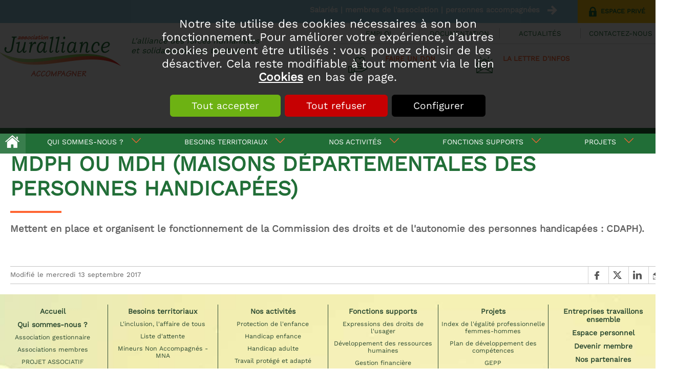

--- FILE ---
content_type: text/html; charset=utf-8
request_url: https://www.juralliance.fr/n/Documentation/Glossaire/MDPH-ou-MDH-Maisons-Departementales-des-personnes-handicapees-i345.html
body_size: 8698
content:
<!DOCTYPE html>
<html id="html_id" class="no-js" lang="fr-FR">
<head><title>MDPH ou MDH (Maisons D&eacute;partementales des personnes handicap&eacute;es)</title>
<meta http-equiv="Content-Type" content="text/html; charset=UTF-8" />
<meta name="description" content=" Mettent en place et organisent le fonctionnement de la Commission des droits et de l&#039;autonomie des personnes handicapées : CDAPH). " />
<meta name="robots" content="index,follow,all" />
<meta name="author" content="Juralliance" />
<meta name="msvalidate.01" content="BAC0FB5E4ECD90FC5ACFC3C074528DFA" />
<meta name="viewport" content="width=device-width, initial-scale=1.0, user-scalable=yes" />
<meta name="theme-color" content="#216e37" />
<meta property="og:site_name" content="Juralliance" />
<meta property="og:title" content="MDPH ou MDH (Maisons D&amp;eacute;partementales des personnes handicap&amp;eacute;es)" />
<meta property="og:type" content="website" />
<meta property="og:url" content="https://www.juralliance.fr/n/Documentation/Glossaire/MDPH-ou-MDH-Maisons-Departementales-des-personnes-handicapees-i345.html" />
<meta property="og:description" content="" />
<meta property="og:image" content="https://www.juralliance.fr/images/logo-Juralliance.png" />
<meta property="twitter:card" content="summary" />
<meta property="twitter:widgets:csp" content="on" />
<meta property="twitter:title" content="MDPH ou MDH (Maisons D&amp;eacute;partementales des personnes handicap&amp;eacute;es)" />
<meta property="twitter:url" content="https://www.juralliance.fr/n/Documentation/Glossaire/MDPH-ou-MDH-Maisons-Departementales-des-personnes-handicapees-i345.html" />
<meta property="twitter:description" content="" />
<meta property="twitter:image" content="https://www.juralliance.fr/images/logo-Juralliance.png" />
<link rel="stylesheet" href="/cache/css/2c1d7127e8c7125874be4cfd6db280d41765207658.css" type="text/css" media="all" /><link rel="preload" href="/cache/css/2c1d7127e8c7125874be4cfd6db280d41765207658_preload.css" as="style" onload="this.rel='stylesheet'" media="all" /><noscript><link rel="stylesheet" href="/cache/css/2c1d7127e8c7125874be4cfd6db280d41765207658_preload.css" type="text/css" media="all"></noscript><link rel="stylesheet" href="/cache/css/df5027689c36f40e7d987f5cb99233b41765207658.css" type="text/css" media="print" />  <link rel="apple-touch-icon" href="/favicon.ico"><!-- Global site tag (gtag.js) - Google Analytics -->
<script async src="https://www.googletagmanager.com/gtag/js?id=G-GK2JWD9TK3"></script>
<script>
  window.dataLayer = window.dataLayer || [];
  function gtag(){dataLayer.push(arguments);}
gtag ('consent', 'default',
{
  'ad_storage': 'denied',
  'ad_user_data': 'denied',
  'ad_personalization': 'denied',
  'analytics_storage': 'denied',
  'functionality_storage': 'denied',
  'personalization_storage': 'denied',
  'security_storage': 'denied'
});
gtag ('consent', 'update',
{
  'ad_storage': 'granted',
  'ad_user_data': 'granted',
  'ad_personalization': 'granted',
  'analytics_storage': 'granted',
  'functionality_storage': 'granted',
  'personalization_storage': 'granted',
  'security_storage': 'granted'
});
  gtag('js', new Date());

  gtag('config', 'G-GK2JWD9TK3', {
    'anonymize_ip': true,
    'cookie_expires': 33696000,
    'linker': {
      'domains': ['www.juralliance.fr', 'www.scicalliance.fr']
    }
  });
</script>
<link rel="preload" href="/styles/fonts/Tao/Tao.woff2?v=2025-04-14" as="font" type="font/woff2" crossorigin="anonymous"> <link rel="preload" href="/styles/fonts/JA/JA.woff2?v=2025-04-14" as="font" type="font/woff2" crossorigin="anonymous"> <link rel="preload" href="/styles/fonts/WorkSans/worksans-webfont.woff2" as="font" type="font/woff2" crossorigin="anonymous"> <link rel="preload" href="/images/logo-Juralliance.png" as="image"><script type="application/ld+json">{
    "@context": "https://schema.org/",
    "@type": "WebPage",
    "breadcrumb": {
        "@type": "BreadcrumbList",
        "itemListElement": [
            {
                "@type": "ListItem",
                "item": {
                    "@type": "Thing",
                    "@id": "https://www.juralliance.fr/n/Documentation/r16.html",
                    "name": "Documentation",
                    "url": "https://www.juralliance.fr/n/Documentation/r16.html"
                },
                "position": 1
            },
            {
                "@type": "ListItem",
                "item": {
                    "@type": "Thing",
                    "@id": "https://www.juralliance.fr/n/Documentation/Glossaire/r119.html",
                    "name": "Glossaire",
                    "url": "https://www.juralliance.fr/n/Documentation/Glossaire/r119.html"
                },
                "position": 2
            },
            {
                "@type": "ListItem",
                "item": {
                    "@type": "Thing",
                    "@id": "https://www.juralliance.fr/n/Documentation/Glossaire/MDPH-ou-MDH-Maisons-Departementales-des-personnes-handicapees-i345.html",
                    "name": "MDPH ou MDH (Maisons D\u00e9partementales des personnes handicap\u00e9es)",
                    "url": "https://www.juralliance.fr/n/Documentation/Glossaire/MDPH-ou-MDH-Maisons-Departementales-des-personnes-handicapees-i345.html"
                },
                "position": 3
            }
        ]
    },
    "mainEntity": {
        "@type": "DefinedTerm",
        "inDefinedTermSet": "https://www.juralliance.fr/n/Documentation/Glossaire/r119.html",
        "description": "",
        "name": "MDPH ou MDH (Maisons D&eacute;partementales des personnes handicap&eacute;es)",
        "url": "https://www.juralliance.fr/n/Documentation/Glossaire/MDPH-ou-MDH-Maisons-Departementales-des-personnes-handicapees-i345.html"
    },
    "name": "Juralliance",
    "url": "https://www.juralliance.fr"
}</script><style>.MenuFlexH .LEVEL-0 a{display:block;}.MenuFlexH .LEVEL-0>a{font-size:1.4em;font-weight:bold;}.MenuFlexH .LABEL{display:block;padding:10px 0;}.MenuFlexH .ACCROCHE{break-after:column;display:block;padding:10px 0;}.MenuFlexH .ACCROCHE p{margin:0;}.HEAD,.Slides{font-size:0.85em;}.LOGO{display:inline-block;float:left;}h1.LOGO{margin:0;padding:0;}.LOGO img{max-width:100%;height:auto;}.Slides{float:left;clear:both;height:300px;background-position:center;overflow:hidden;}.bandeauImg{width:100%;height:300px;overflow:hidden;display:block;touch-action:pan-x;}.bandeauImg:not(.framing) img{width:100%;height:100%;object-fit:cover;}.breadcrumb{overflow:hidden;}.openClickContent{opacity :0 ;transition:all .5s;z-index:100;}.OPEN+.openClickContent{opacity :1 ;}.bloc_alerteCookies{width:100%;z-index:1000;padding:10px;text-align:center;color:#FFFFFF;position:fixed;top:0;right:0;background-color :rgba(0,0,0,.8);font-size:13pt;}.bloc_alerteCookies .HTML{max-width:700px;margin:0 auto;}.bloc_alerteCookies a:not([class*="lien"]){font-weight:bold;color:#FFFFFF;text-decoration:underline;}.bloc_alerteCookies p{color:#FFFFFF;}@media all and (min-width:1240px){.openDesk .openClickContent{display:block !important;opacity :1 !important;}.openDesk .openClick{display:none !important;}}@media all and (min-width:900px){.repere{height:1px;margin:0 !important;z-index:-1;position:absolute;top:100px;right:0;}.withSlider .repere{top:calc(100px - 300px);}.INDEX.withSlider .repere{top:calc(100px - 350px);}.HEAD.fixe{position:fixed;z-index:510;top:0;}.Slides,.withoutSlider .CONTENEUR{margin-top:210px;}.withBlackBar.withoutSlider .CONTENEUR,.withBlackBar .Slides{margin-top:248px;}[class*="Plein"],[class*="Vide"]{padding:8px 40px;}.visible .openClickContent{display:block !important;opacity :1 !important;}.visible .openClick{display:none !important;}}@media all and (max-width:900px){.logo_head{margin:10px;}[class*="Plein"],[class*="Vide"]{padding:8px;}}.HEAD{background-color:#FFFFFF;}.MENU-DEROULANT{text-align:center;}.TopHead{background-color:#8fc6d9;line-height:38px;font-weight:700;font-size:1.3em;color:#FFFFFF;}.TopHead *,.TopHead :before,.TopHead :after{line-height:38px;}.TopHead :after{color:#FFFFFF;margin-right:20px;}.TopHead .taoicon-JA-locked{color:#216e37;font-weight:700;background-color:#fdc413;padding:3px 20px;text-transform:uppercase;font-size:0.85em;margin-left:20px;}.TopHead .taoicon-JA-locked:hover{background-color:#ff6633;color:#FFFFFF;}.TopHead .taoicon-JA-locked:hover:before{color:#FFFFFF;}.LOGO{margin-top:10px;}.LOGO img{float:left;}.LOGO:after{content:"L'alliance des forces humanistes et solidaires de nos territoires";font-style:italic;width:270px;float:left;padding:15px;font-size:1.4em;}.BottomHead{background-color:#216e37;margin-bottom:0 !important;}.menu_head .LEVEL-0>a{color:#FFFFFF;font-size:1.25em !important;padding:0.8em 0 !important;font-weight:normal;}.menu_head .LEVEL-1{box-shadow:0px 0px 10px 0px #ccc;}.menu_head .LEVEL-1 a{padding:0.8em;display:block;font-weight:bold;}.menu_head .LEVEL-1 a:hover{background-color:#EEEEEE;}.MenuFlexH{text-transform:uppercase;width:100%;}.Menu{font-weight:700;}.pictoHead{font-size:1.2em;line-height:1.2em;text-align:center;font-weight:700;text-transform:uppercase;color:#ff6633;padding-right:15px;position:relative;}.pictoHead:first-of-type{clear:left;}.pictoHead:before{float:left;font-size:2.4rem;}.menuEspacePrive>div{position:absolute;left:0;top:90px;z-index:100;background-color:#397E4D;font-size:0.9em;}.menuEspacePrive .taoicon-Tao-openMenu:before{font-size:3em;}.PAGES .taoicon-Tao-home:before{font-size:3em;}.menuEspacePrive .LEVEL-0>a{color:#D5E6DC;font-size:1.2em;transition:all 0.8s;}.menuEspacePrive .LEVEL-0>a:hover{background-color:#216e37;}.menuEspacePrive .LEVEL-0.RUBOPEN>a{background-color:#216e37;}.menuEspacePrive .LEVEL-1,.menuEspacePrive .LEVEL-2{border:solid 5px #397E4D !important;}.menuEspacePrive .LEVEL-1 a{padding:4px 15px;display:block;font-size:1.2em;}.menuEspacePrive .LEVEL-1 a:hover{color:#FFFFFF;background-color:#216e37;}@media all and (min-width:900px){.menu_head .MORE>a:after{font-family:JA;margin-left:15px;color:#ff6633;font-size:1.4em;}.menu_head .MENU-DEROULANT .LEVEL-1{z-index:-1;height:0;overflow:hidden;}.menu_head .slideMenu .MORE:hover .LEVEL-1{height:auto;}[class*="MenuFlex"] .MENU-DEROULANT .LEVEL-0>a{padding:10px 0;}.menu_head .MENU-DEROULANT>.LEVEL-0:first-child{max-width:50px !important;background-color:#397E4D;}.menu_head a[href="/"]{width:50px;height:50px;overflow:hidden;margin:0 10px;}.menu_head a[href="/"]:before{font-family:JA;font-size:2em;margin:0 50px 50px 0;}.menu_corporate{width:620px;float:right;border-bottom:solid 1px #E0E0E0;}.menu_corporate .MENU-DEROULANT{width:630px;display:flex;justify-content:space-around;align-items:stretch;flex-wrap:wrap;padding:10px 0;}.menu_corporate a{display:block;text-transform:uppercase;font-size:1.2em;padding:2px 0;text-align:center;}.menu_corporate .LEVEL-0{min-width:25%;}.menu_corporate .LEVEL-0+.LEVEL-0{border-left:solid 1px #D2D2D2;}.menu_corporate a:hover{color:#ff6633;}.pictosHead{float:right;width:620px;}.MiniHead .HEAD{box-shadow:0px 0px 10px 0px #ccc;}.MiniHead .TopHead{display:none;}.MiniHead .HEAD .LOGO img{width:auto;height:50px;}.MiniHead .HEAD .LOGO:after{display:none;}.MiniHead .menu_corporate a[class*="taoicon-"]{display:none;}.menuEspacePrive .LEVEL-0{width:25%;}}@media all and (max-width:1240px) and (min-width:900px){.pictoHead{width:calc(33% - 40px);}}@media all and (max-width:600px){.LOGO{max-width:40vw;}.menu_corporate.MenuFlexH .LEVEL-0>a{padding:4px;text-transform:initial;line-height:initial;}.NavigPage{margin:0;max-width:100%;}}@media all and (max-width:900px){.TopHead .taoabove-JA-right-arrow{display:none;}.BottomHead a{color:#FFFFFF;}.menu_head .LEVEL-0+.LEVEL-0>a{padding:10px !important;}.MenuFlexH a[href="/"]:before{display:none;}.menu_corporate .MENU-DEROULANT{column-count:2;column-gap:40px;}}@media all and (max-width:1240px){.LOGO:after{display:none;}.menu_head .MORE>a:after{display:none;}}.MINI-SOMMAIRE{border:solid 1px #D2D2D2;border-radius:8px;;padding:10px;}.MINI-SOMMAIRE a{line-height:1em;}.MINI-SOMMAIRE a.taoabove-Tao-right{font-weight:bold;text-transform:uppercase;margin-right:20px;}.MINI-SOMMAIRE a+a:after{content:" | ";margin:0 1em;}.MINI-SOMMAIRE a:after{font-size:.8rem;margin-right:1em;}.MINI-SOMMAIRE a.SELF{color:#707070;}@media all and (max-width:600px){.MINI-SOMMAIRE a{display:block;clear:both;margin:.5em;}.MINI-SOMMAIRE a+a:after{content:"";}}.ui_Info .LIEN{float:right;margin:20px 20px;}.ui_Info .LIEN a,.ui_Info .LIEN button{line-height:1em;font-size:1.2em;}.ui_Info .LIEN a:before,.ui_Info .LIEN button:before{font-size:1em;}.ui_Info .image_legende{max-width:400px;z-index:50;}.ui_Info .PAGES>.ITEM-IMG{margin-top:0 !important;}.ui_Info .PAGES>.ITEM-IMG.ITEM-VIDEO{height:auto;display:block;clear:both;}.fullScreen.ui_Info .PAGES>.ITEM-IMG.ITEM-VIDEO,.ITEM-VIDEO.largeInfo{width:calc(100% - 40px);}.ui_Info .CHAPEAU{font-size:.85em;color:#9A9A9A;border-bottom:solid 1px #C4C4C4;margin:0 20px;}.ui_Info .DATE,.ui_Info .ITEM-AGENDA{display:block;}.ui_Info .CORPS{margin-top:10px;position:relative;}.CORPS{display:block;}.BLOC-DOCUMENT{clear:both;padding:8px;box-shadow:0px 0px 10px 0px #ccc;overflow:hidden;margin:20px 20px;}@media all and (max-width:600px){.ui_Info .mediumInfo .image_legende{width:100% !important;}}@media all and (max-width:900px){.ui_Info .ITEM-IMG.mediumInfo{width:calc(100% - 40px) !important;text-align:center;float:left;margin:20px 20px;}}</style></head><body  class ="body LANG-FR LANG-LTR default  ui_Info ui_TYPE-GLOSSAIRE NEWS withoutSlider">
<div id="barreAlerteCookie" class="bloc_alerteCookies"><div class="HTML"><p>Notre site utilise des cookies nécessaires à son bon 
fonctionnement. Pour améliorer votre expérience, d’autres cookies 
peuvent être utilisés : vous pouvez choisir de les désactiver. Cela reste modifiable à tout moment via le lien <a href="/home/cookies" rel="nofollow">Cookies</a> en bas de page.</p></div><p><button class="lienVertPlein" type="button" onclick="document.location.href='/home/cookies/acceptAll'">Tout accepter</button> <button class="lienRougePlein" type="button" onclick="document.location.href='/home/cookies/rejectAll'">Tout refuser</button> <button class="lienNoirPlein" type="button" onclick="document.location.href='/home/cookies'">Configurer</button></p></div><header class="HEAD clear relative w-100 f-left noprint contenu fixe"><div class="TopHead col-margin-auto  col col-60"><div class="bloc_contenu w-100 "><button class="taoicon-JA-locked right lien" type="button" onclick="document.location.href='/home/'">Espace privé</button><span class="taoabove-JA-right-arrow right">Salariés | membres de l'association | personnes accompagnées </span></div></div><div class="CONTENT-HEAD col-margin-auto  col col-60"><div class="bloc_contenu w-100 "><a title="Association Juralliance : Accompagnement des personnes handicapées et de l’enfance en difficulté" href="/" class="LOGO logo_head"><img alt="Association Juralliance : Accompagnement des personnes handicapées et de l’enfance en difficulté" width="241" height="103" src="/images/logo-anim.gif" /></a><div class="openclick_main f-right menu_head_mobile visible noDesk"><div data-bouton_menu="true" class="openClick toggle_anime nav-toggle" onclick="$ ('.visible').parent ().toggleClass ('toggleMenu');"><div class="toggle_anime_bar toggle_anime_bar1"> </div><div class="toggle_anime_bar toggle_anime_bar2"> </div><div class="toggle_anime_bar toggle_anime_bar3"> </div></div><div data-bouton_menu-hideOnClickElseWhere="true" class="openClickContent"><nav class="MenuFlexH noDesk MENU-DEROULANT slideMenu"><div class="nav-toggle1768966600254384 toggle_anime nav-toggle" onclick="$('.nav-toggle1768966600254384').parent().toggleClass('toggleMenu');"><div class="toggle_anime_bar toggle_anime_bar1"> </div><div class="toggle_anime_bar toggle_anime_bar2"> </div><div class="toggle_anime_bar toggle_anime_bar3"> </div></div><div class="MENU-DEROULANT" id="MenuCSS_menuRubrique1768966600254029"><div class="LEVEL-0"><a class="" title="Juralliance - Handicap et protection de l&#039;enfance" href="/">Accueil</a></div><div class="MORE  LEVEL-0"><a class="" title="L’association Juralliance est une association gestionnaire d’établissements" href="/n/Qui-sommes-nous/r8.html">Qui sommes-nous ?</a><div class="LEVEL-1"><div class=""><a class="" title="Juralliance, une association d&#039;associations" href="/n/Association-gestionnaire/r19.html">Association gestionnaire</a></div><div class=""><a class="" title="Associations membres qui composent Juralliance" href="/n/Associations-membres/r18.html">Associations membres</a></div><div class=""><a class="" title="Juralliance - vie associative" href="/n/Qui-sommes-nous/PROJET-ASSOCIATIF/r102.html">PROJET ASSOCIATIF</a></div><div class=""><a class="" title="Bureau et gouvernance de Juralliance" href="/n/Gouvernance/r20.html">Gouvernance</a></div><div class=""><a class="" title="Juralliance, organigramme et dirigeance des établissements" href="/n/Dirigeance/r21.html">Dirigeance</a></div></div></div><div class="MORE  LEVEL-0"><a class="" title="Besoins territoriaux - Association Juralliance" href="/n/Besoins-territoriaux/r12.html">Besoins territoriaux</a><div class="LEVEL-1"><div class=""><a class="" title="L&#039;inclusion, l&#039;affaire de tous" href="/n/Besoins-territoriaux/L-inclusion-l-affaire-de-tous/r213.html">L&#039;inclusion, l&#039;affaire de tous</a></div><div class=""><a class="" title="Juralliance - Listes d&#039;attente" href="/n/Besoins-territoriaux/Liste-d-attente/r110.html">Liste d&#039;attente</a></div><div class=""><a class="" title="Mineurs Non Accompagnés - MNA" href="/n/Besoins-territoriaux/Mineurs-Non-Accompagnes-MNA/r109.html">Mineurs Non Accompagn&eacute;s - MNA</a></div></div></div><div class="MORE  LEVEL-0"><a class="" title="Juralliance - Nos activités" href="/n/Nos-activites/r13.html">Nos activit&eacute;s</a><div class="LEVEL-1"><div class=""><a class="" title="Juralliance - protection de l&#039;enfance" href="/n/Protection-de-l-enfance/r31.html">Protection de l&#039;enfance</a></div><div class=""><a class="" title="Juralliance - handicap enfance" href="/n/Handicap-enfance/r32.html">Handicap enfance</a></div><div class=""><a class="" title="Juralliance - Handicap adulte" href="/n/Handicap-adulte/r33.html">Handicap adulte</a></div><div class=""><a class="" title="Emploi Insertion sociale et professionnelle - Hébergement" href="/n/Travail-protege-et-adapte/r34.html">Travail prot&eacute;g&eacute; et adapt&eacute;</a></div><div class=""><a class="" title="Direction du Développement de l&#039;Offre de Service, de la Qualité de l&#039;accompagnement et de la Participation des usagers (DOSQP)" href="/n/Nos-activites/Direction-du-Developpement-de-l-Offre-de-Service-de-la-Qualite-de-l-accompagnement-et-de-la-Participation-des-usagers-DOSQP/r1319.html">Direction du D&eacute;veloppement de l&#039;Offre de Service, de la Qualit&eacute; de l&#039;accompagnement et de la Participation des usagers (DOSQP)</a></div></div></div><div class="MORE  LEVEL-0"><a class="" title="Juralliance - Pilotage et fonctions support" href="/n/Fonctions-supports/r14.html">Fonctions supports</a><div class="LEVEL-1"><div class=""><a class="" title="Juralliance - Expression des droits de l&#039;usager" href="/n/Expressions-des-droits-de-l-usager/r25.html">Expressions des droits de l&#039;usager</a></div><div class=""><a class="" title="Juralliance - Ressources Humaines" href="/n/Developpement-des-ressources-humaines/r26.html">D&eacute;veloppement des ressources humaines</a></div><div class=""><a class="" title="Juralliance - Gestion financière" href="/n/Gestion-financiere/r27.html">Gestion financi&egrave;re</a></div><div class=""><a class="" title="Juralliance - Qualité et sécurité" href="/n/Qualite-securite/r28.html">Qualit&eacute; s&eacute;curit&eacute;</a></div><div class=""><a class="" title="Systèmes d&#039;information" href="/n/Systemes-d-information/r29.html">Syst&egrave;mes d&#039;information</a></div><div class=""><a class="" title="Juralliance - Fonctions logistiques" href="/n/Fonctions-logistiques/r30.html">Fonctions logistiques</a></div></div></div><div class="MORE  LEVEL-0"><a class="" title="Projets" href="/n/Projets/r15.html">Projets</a><div class="LEVEL-1"><div class=""><a class="" title="Index de l&#039;égalité professionnelle femmes-hommes" href="/n/Projets/Index-de-l-egalite-professionnelle-femmes-hommes/r576.html">Index de l&#039;&eacute;galit&eacute; professionnelle femmes-hommes</a></div><div class=""><a class="" title="Plan de développement des compétences pour accompagner les mutations" href="/n/Projets/Plan-de-developpement-des-competences/r410.html">Plan de d&eacute;veloppement des comp&eacute;tences</a></div><div class=""><a class="" title="Gestion des Emplois et des Parcours Professionnels" href="/n/Projets/GEPP/r411.html">GEPP</a></div><div class="MORE"><a class="" title="Qualité de vie au travail &amp; développement de la qualité d’accompagnement des personnes accueillies" href="/n/Qualite-de-vie-au-travail/r22.html">Qualit&eacute; de vie au travail</a><div class="LEVEL-2"><div class=""><a class="" title="Qualité de vie au travail, le projet" href="/n/Qualite-de-vie-au-travail/Projet-QVT/r54.html">Projet QVT</a></div><div class=""><a class="" title="Juralliance - Documentation Qualité de vie au travail" href="/n/Qualite-de-vie-au-travail/Documentation/r56.html">Documentation</a></div><div class=""><a class="" title="Boite à outils" href="/n/Qualite-de-vie-au-travail/Boite-a-outils/r57.html">Boite &agrave; outils</a></div></div></div><div class=""><a class="" title="Gestion du patrimoine et SCICalliance" href="/n/Patrimoine/r23.html">Patrimoine</a></div></div></div></div></nav><a class="taoicon-JA-hand-heart menu_mobile_bouton" title="Juralliance - Nous soutenir" href="/n/Informations/Faire-un-don/r112.html">Faire un don</a><a class="taoicon-JA-thumbs-up menu_mobile_bouton" title="Juralliance - Actualités" href="/n/Actualites/r2.html">Les actus de Juralliance</a><a href="/n/Entreprises-travaillons-ensemble/r113.html" class="taoicon-JA-hands menu_mobile_bouton"><span>Entreprise</span><br>Travaillons ensemble</a><div class="menu_corporate MenuFlexH noDesk  MENU-DEROULANT"><div class="MENU-DEROULANT" id="MenuCSS_menuRubrique1768966600270378"><div class="LEVEL-0"><a class="" title="Juralliance - Emploi et recrutement" href="/n/Emploi/r17.html">Emploi</a></div><div class="RUBOPEN  LEVEL-0"><a class="" title="Juralliance - Espace documentaire" href="/n/Documentation/r16.html">Documentation</a></div><div class="LEVEL-0"><a class="" title="Juralliance - Actualités" href="/n/Actualites/r2.html">Actualit&eacute;s </a></div><div class="LEVEL-0"><a class="" title="Juralliance - Contactez nous" href="/n/Contactez-nous/r10.html">Contactez-nous</a></div></div></div><a id="10" class="lienSecondairePlein contact_link contact_form_link " title="Juralliance - Contactez nous" href="/n/Contactez-nous/r10.html">Contactez-nous</a></div></div><div class="menu_corporate noResp MENU-DEROULANT"><div class="MENU-DEROULANT" id="MenuCSS_menuRubrique1768966600284644"><div class="LEVEL-0"><a class="" title="Juralliance - Emploi et recrutement" href="/n/Emploi/r17.html">Emploi</a></div><div class="RUBOPEN  LEVEL-0"><a class="" title="Juralliance - Espace documentaire" href="/n/Documentation/r16.html">Documentation</a></div><div class="LEVEL-0"><a class="" title="Juralliance - Actualités" href="/n/Actualites/r2.html">Actualit&eacute;s </a></div><div class="LEVEL-0"><a class="" title="Juralliance - Contactez nous" href="/n/Contactez-nous/r10.html">Contactez-nous</a></div></div></div><div class="pictosHead noResp"><a class="taoicon-JA-hand-heart pictoHead  col-margin-20 col col-20" title="Juralliance - Nous soutenir" href="/n/Informations/Faire-un-don/r112.html">Faire un don</a><a href="/Newsletters/" class="taoicon-JA-newsletter pictoHead  col-margin-20 col col-20">La Lettre d'infos</a><a class="taoicon-Tao-newspaper pictoHead  col-margin-20 col col-20" title="Juralliance le Mag !" href="/n/Actualites/Le-Mag/r466.html">Le MAG !</a></div></div></div><div class="BottomHead col-margin-auto  col col-60"><div class="bloc_contenu w-100 "><nav class="MenuFlexH noResp menu_head f-right MENU-DEROULANT slideMenu"><div class="nav-toggle1768966600359152 toggle_anime nav-toggle" onclick="$('.nav-toggle1768966600359152').parent().toggleClass('toggleMenu');"><div class="toggle_anime_bar toggle_anime_bar1"> </div><div class="toggle_anime_bar toggle_anime_bar2"> </div><div class="toggle_anime_bar toggle_anime_bar3"> </div></div><div class="MENU-DEROULANT" id="MenuCSS_menuRubrique1768966600359045"><div class="LEVEL-0"><a class="" title="Juralliance - Handicap et protection de l&#039;enfance" href="/">Accueil</a></div><div class="MORE  LEVEL-0"><a class="" title="L’association Juralliance est une association gestionnaire d’établissements" href="/n/Qui-sommes-nous/r8.html">Qui sommes-nous ?</a><div class="LEVEL-1"><div class=""><a class="" title="Juralliance, une association d&#039;associations" href="/n/Association-gestionnaire/r19.html">Association gestionnaire</a></div><div class=""><a class="" title="Associations membres qui composent Juralliance" href="/n/Associations-membres/r18.html">Associations membres</a></div><div class=""><a class="" title="Juralliance - vie associative" href="/n/Qui-sommes-nous/PROJET-ASSOCIATIF/r102.html">PROJET ASSOCIATIF</a></div><div class=""><a class="" title="Bureau et gouvernance de Juralliance" href="/n/Gouvernance/r20.html">Gouvernance</a></div><div class=""><a class="" title="Juralliance, organigramme et dirigeance des établissements" href="/n/Dirigeance/r21.html">Dirigeance</a></div></div></div><div class="MORE  LEVEL-0"><a class="" title="Besoins territoriaux - Association Juralliance" href="/n/Besoins-territoriaux/r12.html">Besoins territoriaux</a><div class="LEVEL-1"><div class=""><a class="" title="L&#039;inclusion, l&#039;affaire de tous" href="/n/Besoins-territoriaux/L-inclusion-l-affaire-de-tous/r213.html">L&#039;inclusion, l&#039;affaire de tous</a></div><div class=""><a class="" title="Juralliance - Listes d&#039;attente" href="/n/Besoins-territoriaux/Liste-d-attente/r110.html">Liste d&#039;attente</a></div><div class=""><a class="" title="Mineurs Non Accompagnés - MNA" href="/n/Besoins-territoriaux/Mineurs-Non-Accompagnes-MNA/r109.html">Mineurs Non Accompagn&eacute;s - MNA</a></div></div></div><div class="MORE  LEVEL-0"><a class="" title="Juralliance - Nos activités" href="/n/Nos-activites/r13.html">Nos activit&eacute;s</a><div class="LEVEL-1"><div class=""><a class="" title="Juralliance - protection de l&#039;enfance" href="/n/Protection-de-l-enfance/r31.html">Protection de l&#039;enfance</a></div><div class=""><a class="" title="Juralliance - handicap enfance" href="/n/Handicap-enfance/r32.html">Handicap enfance</a></div><div class=""><a class="" title="Juralliance - Handicap adulte" href="/n/Handicap-adulte/r33.html">Handicap adulte</a></div><div class=""><a class="" title="Emploi Insertion sociale et professionnelle - Hébergement" href="/n/Travail-protege-et-adapte/r34.html">Travail prot&eacute;g&eacute; et adapt&eacute;</a></div><div class=""><a class="" title="Direction du Développement de l&#039;Offre de Service, de la Qualité de l&#039;accompagnement et de la Participation des usagers (DOSQP)" href="/n/Nos-activites/Direction-du-Developpement-de-l-Offre-de-Service-de-la-Qualite-de-l-accompagnement-et-de-la-Participation-des-usagers-DOSQP/r1319.html">Direction du D&eacute;veloppement de l&#039;Offre de Service, de la Qualit&eacute; de l&#039;accompagnement et de la Participation des usagers (DOSQP)</a></div></div></div><div class="MORE  LEVEL-0"><a class="" title="Juralliance - Pilotage et fonctions support" href="/n/Fonctions-supports/r14.html">Fonctions supports</a><div class="LEVEL-1"><div class=""><a class="" title="Juralliance - Expression des droits de l&#039;usager" href="/n/Expressions-des-droits-de-l-usager/r25.html">Expressions des droits de l&#039;usager</a></div><div class=""><a class="" title="Juralliance - Ressources Humaines" href="/n/Developpement-des-ressources-humaines/r26.html">D&eacute;veloppement des ressources humaines</a></div><div class=""><a class="" title="Juralliance - Gestion financière" href="/n/Gestion-financiere/r27.html">Gestion financi&egrave;re</a></div><div class=""><a class="" title="Juralliance - Qualité et sécurité" href="/n/Qualite-securite/r28.html">Qualit&eacute; s&eacute;curit&eacute;</a></div><div class=""><a class="" title="Systèmes d&#039;information" href="/n/Systemes-d-information/r29.html">Syst&egrave;mes d&#039;information</a></div><div class=""><a class="" title="Juralliance - Fonctions logistiques" href="/n/Fonctions-logistiques/r30.html">Fonctions logistiques</a></div></div></div><div class="MORE  LEVEL-0"><a class="" title="Projets" href="/n/Projets/r15.html">Projets</a><div class="LEVEL-1"><div class=""><a class="" title="Index de l&#039;égalité professionnelle femmes-hommes" href="/n/Projets/Index-de-l-egalite-professionnelle-femmes-hommes/r576.html">Index de l&#039;&eacute;galit&eacute; professionnelle femmes-hommes</a></div><div class=""><a class="" title="Plan de développement des compétences pour accompagner les mutations" href="/n/Projets/Plan-de-developpement-des-competences/r410.html">Plan de d&eacute;veloppement des comp&eacute;tences</a></div><div class=""><a class="" title="Gestion des Emplois et des Parcours Professionnels" href="/n/Projets/GEPP/r411.html">GEPP</a></div><div class=""><a class="" title="Qualité de vie au travail &amp; développement de la qualité d’accompagnement des personnes accueillies" href="/n/Qualite-de-vie-au-travail/r22.html">Qualit&eacute; de vie au travail</a></div><div class=""><a class="" title="Gestion du patrimoine et SCICalliance" href="/n/Patrimoine/r23.html">Patrimoine</a></div></div></div></div></nav></div></div><hr /></header><div class="CONTENEUR clear relative w-100 f-left contenu" id="content"><div data-scroll2fix="body" data-scroll2fix-class="MiniHead" class="repere noSmall noprint"><div class="bloc_contenu w-100 ">&nbsp;</div></div><div class="flex-100 "><div class="PARALLAX-CONTENT w-100 p-center-left p-center-right breadcrumb"><div class="NavigPage noprint"><div class="PATH"><a href="/" class="taoicon-Tao-right">Accueil</a><a class="taoicon-Tao-right" title="Juralliance - Espace documentaire" href="/n/Documentation/r16.html">Documentation</a><a class="taoicon-Tao-right" title="Glossaire" href="/n/Documentation/Glossaire/r119.html">Glossaire</a></div></div></div></div><div class="CONTENU"><section class="PAGES w-100 f-left"><div class="ANCRE" id="ancrePage"> </div><h1>MDPH ou MDH (Maisons D&eacute;partementales des personnes handicap&eacute;es)</h1><div class="ACCROCHE"><p>Mettent en place et organisent le fonctionnement de la Commission des droits et de l'autonomie des personnes handicapées : CDAPH).<br /><br /></p></div><div class="DATERS  col-margin-20 col col-60"><span class="DATE">Modifié le mercredi 13 septembre 2017</span><div class="UTILS noprint"><button onclick="window.open('https://www.facebook.com/sharer.php?u=https://www.juralliance.fr/n/Documentation/Glossaire/MDPH-ou-MDH-Maisons-Departementales-des-personnes-handicapees-i345.html&t=MDPH+ou+MDH+%28Maisons+D%C3%A9partementales+des+personnes+handicap%C3%A9es%29')" class="taoicon-Tao-facebook lienButton" name="Partager sur Facebook" type="button" title="Partager sur Facebook">&nbsp;</button><button onclick="window.open('https://www.twitter.com/intent/tweet?url=https://www.juralliance.fr/n/Documentation/Glossaire/MDPH-ou-MDH-Maisons-Departementales-des-personnes-handicapees-i345.html&text=MDPH+ou+MDH+%28Maisons+D%C3%A9partementales+des+personnes+handicap%C3%A9es%29')" class="taoicon-Tao-twitter lienButton" name="Partager sur X" type="button" title="Partager sur X">&nbsp;</button><button onclick="window.open('https://www.linkedin.com/shareArticle?mini=true&url=https://www.juralliance.fr/n/Documentation/Glossaire/MDPH-ou-MDH-Maisons-Departementales-des-personnes-handicapees-i345.html&summary=MDPH+ou+MDH+%28Maisons+D%C3%A9partementales+des+personnes+handicap%C3%A9es%29')" class="taoicon-Tao-linkedin lienButton" name="Partager sur LinkedIn" type="button" title="Partager sur LinkedIn">&nbsp;</button><button class="taoicon-Tao-mail lienButton" onclick="popin_ajax_change_contenu ('/eval.php?module=Application&amp;method=frmContact&amp;zone=EnvoiAmi&amp;email=&amp;urlPage=/n/Documentation/Glossaire/MDPH-ou-MDH-Maisons-Departementales-des-personnes-handicapees-i345.html', '', '', 'Envoyer à un ami', {});" name="Envoyer à un ami" type="button" title="Envoyer à un ami"> </button></div></div></section><hr /></div></div><footer class="FOOT clear relative w-100 f-left noprint contenu"><div data-scroll2fix=".FOOT" data-scroll2fix-pos="bottom" class="CONTENT-FOOT col-margin-auto  col col-60"><div class="bloc_contenu w-100 "><nav class="noResp menu_foot MENU-DEROULANT slideMenu"><div class="nav-toggle1768966600434195 toggle_anime nav-toggle" onclick="$('.nav-toggle1768966600434195').parent().toggleClass('toggleMenu');"><div class="toggle_anime_bar toggle_anime_bar1"> </div><div class="toggle_anime_bar toggle_anime_bar2"> </div><div class="toggle_anime_bar toggle_anime_bar3"> </div></div><div class="MENU-DEROULANT" id="MenuCSS_menuRubrique1768966600434088"><div class="LEVEL-0"><a class="" title="Juralliance - Handicap et protection de l&#039;enfance" href="/">Accueil</a></div><div class="MORE  LEVEL-0"><a class="" title="L’association Juralliance est une association gestionnaire d’établissements" href="/n/Qui-sommes-nous/r8.html">Qui sommes-nous ?</a><div class="LEVEL-1"><div class=""><a class="" title="Juralliance, une association d&#039;associations" href="/n/Association-gestionnaire/r19.html">Association gestionnaire</a></div><div class=""><a class="" title="Associations membres qui composent Juralliance" href="/n/Associations-membres/r18.html">Associations membres</a></div><div class=""><a class="" title="Juralliance - vie associative" href="/n/Qui-sommes-nous/PROJET-ASSOCIATIF/r102.html">PROJET ASSOCIATIF</a></div><div class=""><a class="" title="Bureau et gouvernance de Juralliance" href="/n/Gouvernance/r20.html">Gouvernance</a></div><div class=""><a class="" title="Juralliance, organigramme et dirigeance des établissements" href="/n/Dirigeance/r21.html">Dirigeance</a></div></div></div><div class="MORE  LEVEL-0"><a class="" title="Besoins territoriaux - Association Juralliance" href="/n/Besoins-territoriaux/r12.html">Besoins territoriaux</a><div class="LEVEL-1"><div class=""><a class="" title="L&#039;inclusion, l&#039;affaire de tous" href="/n/Besoins-territoriaux/L-inclusion-l-affaire-de-tous/r213.html">L&#039;inclusion, l&#039;affaire de tous</a></div><div class=""><a class="" title="Juralliance - Listes d&#039;attente" href="/n/Besoins-territoriaux/Liste-d-attente/r110.html">Liste d&#039;attente</a></div><div class=""><a class="" title="Mineurs Non Accompagnés - MNA" href="/n/Besoins-territoriaux/Mineurs-Non-Accompagnes-MNA/r109.html">Mineurs Non Accompagn&eacute;s - MNA</a></div></div></div><div class="MORE  LEVEL-0"><a class="" title="Juralliance - Nos activités" href="/n/Nos-activites/r13.html">Nos activit&eacute;s</a><div class="LEVEL-1"><div class=""><a class="" title="Juralliance - protection de l&#039;enfance" href="/n/Protection-de-l-enfance/r31.html">Protection de l&#039;enfance</a></div><div class=""><a class="" title="Juralliance - handicap enfance" href="/n/Handicap-enfance/r32.html">Handicap enfance</a></div><div class=""><a class="" title="Juralliance - Handicap adulte" href="/n/Handicap-adulte/r33.html">Handicap adulte</a></div><div class=""><a class="" title="Emploi Insertion sociale et professionnelle - Hébergement" href="/n/Travail-protege-et-adapte/r34.html">Travail prot&eacute;g&eacute; et adapt&eacute;</a></div><div class=""><a class="" title="Direction du Développement de l&#039;Offre de Service, de la Qualité de l&#039;accompagnement et de la Participation des usagers (DOSQP)" href="/n/Nos-activites/Direction-du-Developpement-de-l-Offre-de-Service-de-la-Qualite-de-l-accompagnement-et-de-la-Participation-des-usagers-DOSQP/r1319.html">Direction du D&eacute;veloppement de l&#039;Offre de Service, de la Qualit&eacute; de l&#039;accompagnement et de la Participation des usagers (DOSQP)</a></div></div></div><div class="MORE  LEVEL-0"><a class="" title="Juralliance - Pilotage et fonctions support" href="/n/Fonctions-supports/r14.html">Fonctions supports</a><div class="LEVEL-1"><div class=""><a class="" title="Juralliance - Expression des droits de l&#039;usager" href="/n/Expressions-des-droits-de-l-usager/r25.html">Expressions des droits de l&#039;usager</a></div><div class=""><a class="" title="Juralliance - Ressources Humaines" href="/n/Developpement-des-ressources-humaines/r26.html">D&eacute;veloppement des ressources humaines</a></div><div class=""><a class="" title="Juralliance - Gestion financière" href="/n/Gestion-financiere/r27.html">Gestion financi&egrave;re</a></div><div class=""><a class="" title="Juralliance - Qualité et sécurité" href="/n/Qualite-securite/r28.html">Qualit&eacute; s&eacute;curit&eacute;</a></div><div class=""><a class="" title="Systèmes d&#039;information" href="/n/Systemes-d-information/r29.html">Syst&egrave;mes d&#039;information</a></div><div class=""><a class="" title="Juralliance - Fonctions logistiques" href="/n/Fonctions-logistiques/r30.html">Fonctions logistiques</a></div></div></div><div class="MORE  LEVEL-0"><a class="" title="Projets" href="/n/Projets/r15.html">Projets</a><div class="LEVEL-1"><div class=""><a class="" title="Index de l&#039;égalité professionnelle femmes-hommes" href="/n/Projets/Index-de-l-egalite-professionnelle-femmes-hommes/r576.html">Index de l&#039;&eacute;galit&eacute; professionnelle femmes-hommes</a></div><div class=""><a class="" title="Plan de développement des compétences pour accompagner les mutations" href="/n/Projets/Plan-de-developpement-des-competences/r410.html">Plan de d&eacute;veloppement des comp&eacute;tences</a></div><div class=""><a class="" title="Gestion des Emplois et des Parcours Professionnels" href="/n/Projets/GEPP/r411.html">GEPP</a></div><div class=""><a class="" title="Qualité de vie au travail &amp; développement de la qualité d’accompagnement des personnes accueillies" href="/n/Qualite-de-vie-au-travail/r22.html">Qualit&eacute; de vie au travail</a></div><div class=""><a class="" title="Gestion du patrimoine et SCICalliance" href="/n/Patrimoine/r23.html">Patrimoine</a></div></div></div><div class="LEVEL-0"><a class="" title="Juralliance - Services aux entreprises" href="/n/Entreprises-travaillons-ensemble/r113.html">Entreprises travaillons ensemble</a></div><div class="LEVEL-0"><a class="" title="Espace personnel" href="/home/">Espace personnel</a></div><div class="LEVEL-0"><a class="" title="Devenir membre" href="/home/inscription.html">Devenir membre</a></div><div class="LEVEL-0"><a class="" title="Nos partenaires" href="/n/Nos-partenaires/r5.html">Nos partenaires</a></div></div></nav><div class="bloc_coordonnees  col-margin-20 col col-36"><div class="HTML"><table style="width: 100%;" border="0" cellspacing="0" cellpadding="10">
<tbody>
<tr>
<td style="text-align: center;"><img src="/images/logo-anim.gif" alt="Association Juralliance : Accompagnement des personnes handicapées et de l’enfance en difficulté" width="141" height="60" /> </td>
<td><span class="taoicon-Tao-placeholder">JURALLIANCE<br />9 rue Chauvin<br />39600 ARBOIS</span></td>
<td>
<p><span class="taoicon-Tao-tel">03 84 66 31 80<br /></span></p>
<p><a href="/n/Contactez-nous/r10.html" title="Contacter Juralliance">NOUS CONTACTER</a></p>
</td>
</tr>
</tbody>
</table></div></div><div class="f-right  col-margin-20 col col-12"><a class="taoicon-JA-hand-heart btn " title="Juralliance - Nous soutenir" href="/n/Informations/Faire-un-don/r112.html">Faire un don</a><a class="taoicon-JA-thumbs-up btn " title="Juralliance - Actualités" href="/n/Actualites/r2.html">Les actus de Juralliance</a></div><a href="/n/Entreprises-travaillons-ensemble/r113.html" class="taoicon-JA-hands btn f-right  col-margin-20 col col-12"><span>Entreprise</span><br>Travaillons ensemble</a><div class="Bpartners  col-margin-20 col col-60"><div class="HTML"><p style="text-align: center;"><img src="/files/Logos/ARS.jpg" alt="Logo ARS" width="100" style="width: 100px;">&nbsp;<img src="/files/Logos/cnsa_logo_def_quadri(1).png" style="width: 105px;"> <img src="/files/Logos/CD39_logo_2015_NB.jpg" alt="Logo Conseil Départemental Jura" width="60" style="width: 60px;"><img src="/files/Logos/logo-FSE-Europe.jpg" width="100" style="color: rgb(0, 0, 0); font-size: 12pt; width: 100px;"><img src="/files/Logos/nouveau_logo_union_europeenne_emploietinclusion-300x131.png" width="190" style="width: 190px;"><img src="/files/etiq_Fr_Relance.jpg" style="width: 429px;"></p></div></div></div></div><div class="BottomFoot col-margin-auto  col col-60"><div class="bloc_contenu w-100 "><div class="NAVBASPAGE noprint baspage_content"><span>&copy; Juralliance 2017-2026</span><ul class="LIENS"><li class=""><a class="ON" href="https://www.taonix.fr/" target="_blank" rel="noreferrer" title="Taonix, site internet administrable, plateforme collaborative, e-commerce">Taonix</a></li></ul><a href="/plan-du-site.html">Plan du site</a><a href="/n/Mentions-legales-et-CGU-i1.html" title="Mentions légales">Mentions légales</a><a href="/home/cookies" title="Gestion des cookies">Cookies</a></div></div></div><hr /></footer><div id="scrollTop" class="scrollTop noprint"><svg xmlns="http://www.w3.org/2000/svg" width=50 height=50 viewBox="0 0 24 24" xmlns:xlink="http://www.w3.org/1999/xlink"><path d="m7.997 10 3.515-3.79a.672.672 0 0 1 .89-.076l.086.075L16 10l-3 .001V18h-2v-7.999L7.997 10z"></path></svg></div><script src="/cache/js/ccce5a924b2cdb8c1c7eb919bedce5dc.js?md5=5995187e3ae34efe9855c700d102103e" integrity="sha512-IZJalwCpCfKV/rSWVr476KjtfO2md1HEvq6CMHGJiMbL37XioxepeRywo+8LaKJEb5MsQ7A/JlMef3NncJpBkQ=="></script>
<script src="/cache/scripts/8bfe462c3d69ef82b5bbb9f6c2ac0011.js?md5=5bd752c9ce67a4f28c88107f79ed1df0" defer="" integrity="sha512-IrfP0e9UpHMY9zPhV3mnArXCecJo2G2NZ74r+/gwTF7d/SLxrny5M26UADuwLO6npyOtxpK9eij0gIRi/g9uRg=="></script>
<script>
<!--
var _paq = _paq || [];
        _paq.push(['trackPageView']);
        _paq.push(['enableLinkTracking']);
        (function() {
          var u=(("https:" == document.location.protocol) ? "https" : "http") + "://piwik.taonix.net//";
          _paq.push(['setTrackerUrl', u+'piwik.php']);
          _paq.push(['setSiteId', '76']);
          var d=document, g=d.createElement('script'), s=d.getElementsByTagName('script')[0]; g.type='text/javascript';
          g.defer=true; g.async=true; g.src=u+'piwik.js'; s.parentNode.insertBefore(g,s);
        })();$ (document).ready (function()
{
  taojquery_init ();
  Autoload.init ();
  scrollTop ();
  $ ('#MenuCSS_menuRubrique1768966600254029 .MORE, #MenuCSS_menuRubrique1768966600254029 .LESS').click (function (e)
  {
    if (!$(e.target).is('a')) {
      if ($ (this).hasClass ('MORE'))
      {
        $ (this).removeClass ('MORE');
        $ (this).addClass ('MORELESS');
        $(this).closest('.LEVEL-1').css('overflow-y', 'hidden');
      }
      else
      {
        $ (this).removeClass ('MORELESS');
        $ (this).addClass ('MORE');
        $(this).closest('.LEVEL-1').css('overflow-y', 'scroll');
      }
    }
    e.stopPropagation ();
  });
  $ ('#MenuCSS_menuRubrique1768966600359045 .MORE, #MenuCSS_menuRubrique1768966600359045 .LESS').click (function (e)
  {
    if (!$(e.target).is('a')) {
      if ($ (this).hasClass ('MORE'))
      {
        $ (this).removeClass ('MORE');
        $ (this).addClass ('MORELESS');
        $(this).closest('.LEVEL-1').css('overflow-y', 'hidden');
      }
      else
      {
        $ (this).removeClass ('MORELESS');
        $ (this).addClass ('MORE');
        $(this).closest('.LEVEL-1').css('overflow-y', 'scroll');
      }
    }
    e.stopPropagation ();
  });
  $ ('#MenuCSS_menuRubrique1768966600434088 .MORE, #MenuCSS_menuRubrique1768966600434088 .LESS').click (function (e)
  {
    if (!$(e.target).is('a')) {
      if ($ (this).hasClass ('MORE'))
      {
        $ (this).removeClass ('MORE');
        $ (this).addClass ('MORELESS');
        $(this).closest('.LEVEL-1').css('overflow-y', 'hidden');
      }
      else
      {
        $ (this).removeClass ('MORELESS');
        $ (this).addClass ('MORE');
        $(this).closest('.LEVEL-1').css('overflow-y', 'scroll');
      }
    }
    e.stopPropagation ();
  });
});
//-->
</script>
</body>
</html>


--- FILE ---
content_type: text/css
request_url: https://www.juralliance.fr/cache/css/2c1d7127e8c7125874be4cfd6db280d41765207658.css
body_size: 15842
content:
/* Date : 2025-12-08 16:29:39 - Navigateur : Chrome - Media : all - Color : default - Langue : fr */
body{margin:0;padding:0;line-height:normal;font-family:WorkSans,Arial,sans-serif;font-size:clamp(0.75rem,0.725rem + 0.125vw,0.875rem);}.body{color:#626262;}.FOOT{font-size:0.85em;}.CONTENU{max-width:1400px;margin:0 auto;}.COL-GAUCHE{clear:left;}.listeItems .bloc_titre,.PARALLAX .bloc_titre,.popin_contenu .bloc_titre,.PAGES>h1,.PAGES>h2,.PAGES>fieldset,.PAGES>.formLabel,.PAGES>.TAOHOUT,.PAGES>.TAOHOVER,.PAGES>.ACCROCHE,.PAGES>.DESCRIPTION,.PAGES>.CORPS,.PAGES>.SOMMAIRE,.PAGES>p,.PAGES>.ITEM-AGENDA,.PAGES>.SOUS-TITRE,.PAGES>.MENU-DEROULANT,.PAGES>form,.PAGES>.ui-accordion,.PAGES>.fitresResume,.PAGES>.filtrerPar{margin:20px 20px;max-width:calc(100% - 40px);}*{outline:none;box-sizing:border-box;}.w-100{width:100%;max-width:100%;}.w-auto{width:auto;}.a-left{text-align:left !important;}.a-center{text-align:center !important;}.a-right{text-align:right !important;}a,.lienButton,.lien{color:#216e37;position:static;text-decoration:none;border:none;cursor:pointer;}.links a{display:block;clear:both;}[class*="Plein"],[class*="Plein"]>*,[class*="Plein"][class*="taoicon-"]:before,[class*="Plein"][class*="taoabove-"]:after,[class*="Plein"] [class*="taoicon-"]:before,[class*="Plein"] [class*="taoabove-"]:after,[class*="Vide"]:hover,[class*="Vide"]:hover *,[class*="Vide"][class*="taoicon-"]:hover:before,[class*="Vide"][class*="taoabove-"]:hover:after,[class*="Vide"]:hover [class*="taoicon-"]:before,[class*="Vide"]:hover [class*="taoabove-"]:after{color:#FFFFFF;}img{border:none;vertical-align:middle;}p img,td img{max-width:100%;}.ITEM-IMG:not(.framing) img{max-width:100%;height:auto;}.ITEM-IMG{position:relative;display:inline-block;}.no-js [data-lazyload-src]{display:none;}.hidden{display:none !important;}.opacity-0{opacity :0 ;}.opacity-1{opacity :1 ;}.loading [src*="pixel"]{top:0 !important;left:0 !important;}.CONTENEUR p,.PARALLAX p,.jodit p{margin:20px auto;line-height:120%;}.CONTENEUR li,.PARALLAX li,.jodit li{line-height:120%;margin:8px 0px;}.CONTENEUR li p,.PARALLAX li p,.jodit p li{margin:0;}.ACCROCHE p{font-size:1.2em;}hr{float:none !important;visibility:hidden;clear:both;margin:0 !important;border:0;width:100%;height:0;}img[zoomdiaporama]{cursor:zoom-in;position:relative;z-index:50;}.f-left,.left{float:left !important;}.f-right,.right{float:right !important;}.centre{text-align:center;margin-left:auto !important;margin-right:auto !important;}.centre *{text-align:center;}.a-center,.a-center *{text-align:center;}.inline,.labelInline label{display:inline !important;}.inline-block{display:inline-block;}.clear{width:100%;clear:both;}.relative{position:relative;}.absolute{position:absolute;}.o-scroll{overflow:scroll;}.col-margin-auto>.bloc_contenu{margin-left:auto;margin-right:auto;max-width:1400px;}.framing{position:relative;overflow:hidden;}.form_connexion form{margin-left:auto;margin-right:auto;display:block;}.form_connexion .bloc_titre{text-align:center;}.forgetPasswd{text-align:center;}.CONTENU .HIDDEN,table .mailHidden{display:none;}.lienVertPlein{transition:.3s all;border:solid 2px #6db213;border-radius:.3em;background-color:#6db213;}.lienVertPlein a{background-color:#6db213;}.lienVertPlein[class*="taoicon-"]:hover,.lienVertPlein:hover a,.lienVertPlein:hover{background-color:#FFFFFF;color:#6db213;}.lienVertPlein:hover:before,.lienVertPlein:hover:after,.lienVertPlein:hover :before,.lienVertPlein:hover :after,.lienVertPlein:hover>*{color:#6db213;}.lienVertVide{transition:.3s all;border:solid 2px #6db213;border-radius:.3em;background-color:#FFFFFF;color:#6db213;}.lienVertVide a{background-color:#FFFFFF;color:#6db213;}.lienVertVide:hover,.lienVertVide:hover a{background-color:#6db213;}.lienVertVide:before,.lienVertVide:after{color:#6db213;}.lienOrangePlein{transition:.3s all;border:solid 2px #F89925;border-radius:.3em;background-color:#F89925;}.lienOrangePlein a{background-color:#F89925;}.lienOrangePlein[class*="taoicon-"]:hover,.lienOrangePlein:hover a,.lienOrangePlein:hover{background-color:#FFFFFF;color:#F89925;}.lienOrangePlein:hover:before,.lienOrangePlein:hover:after,.lienOrangePlein:hover :before,.lienOrangePlein:hover :after,.lienOrangePlein:hover>*{color:#F89925;}.lienOrangeVide{transition:.3s all;border:solid 2px #F89925;border-radius:.3em;background-color:#FFFFFF;color:#F89925;}.lienOrangeVide a{background-color:#FFFFFF;color:#F89925;}.lienOrangeVide:hover,.lienOrangeVide:hover a{background-color:#F89925;}.lienOrangeVide:before,.lienOrangeVide:after{color:#F89925;}.lienRougePlein{transition:.3s all;border:solid 2px #c60002;border-radius:.3em;background-color:#c60002;}.lienRougePlein a{background-color:#c60002;}.lienRougePlein[class*="taoicon-"]:hover,.lienRougePlein:hover a,.lienRougePlein:hover{background-color:#FFFFFF;color:#c60002;}.lienRougePlein:hover:before,.lienRougePlein:hover:after,.lienRougePlein:hover :before,.lienRougePlein:hover :after,.lienRougePlein:hover>*{color:#c60002;}.lienRougeVide{transition:.3s all;border:solid 2px #c60002;border-radius:.3em;background-color:#FFFFFF;color:#c60002;}.lienRougeVide a{background-color:#FFFFFF;color:#c60002;}.lienRougeVide:hover,.lienRougeVide:hover a{background-color:#c60002;}.lienRougeVide:before,.lienRougeVide:after{color:#c60002;}.lienNoirPlein{transition:.3s all;border:solid 2px #000000;border-radius:.3em;background-color:#000000;}.lienNoirPlein a{background-color:#000000;}.lienNoirPlein[class*="taoicon-"]:hover,.lienNoirPlein:hover a,.lienNoirPlein:hover{background-color:#FFFFFF;color:#000000;}.lienNoirPlein:hover:before,.lienNoirPlein:hover:after,.lienNoirPlein:hover :before,.lienNoirPlein:hover :after,.lienNoirPlein:hover>*{color:#000000;}.lienNoirVide{transition:.3s all;border:solid 2px #000000;border-radius:.3em;background-color:#FFFFFF;color:#000000;}.lienNoirVide a{background-color:#FFFFFF;color:#000000;}.lienNoirVide:hover,.lienNoirVide:hover a{background-color:#000000;}.lienNoirVide:before,.lienNoirVide:after{color:#000000;}.SOS{margin-right:5px;}.NavigPage{width:100%;max-width:calc(100% - 40px);margin:20px 20px;overflow:hidden;}.PATH{float:left;clear:none;width:auto;margin:0;}.PATH a{line-height:25px;}.PATH a:before,.PATH span:before{line-height:25px;font-size:.8rem;text-align:center;width:auto;margin:0;padding-right:8px;}.PATH a+a:before{margin-top:0px;margin-bottom:0px;margin-right:0px;margin-left:10px;}.NavigPage .PAGENAVIGLIST{float:right;clear:none;width:auto;margin:0;}.NavigPage .PAGENAVIGLIST [class*="taoabove-"]:after{margin-left:0;}.AdminConteneur .PAGENAVIGLIST{float:right;clear:none;width:auto;margin:0px 20px;}.col{width:100%;display:inline-block;vertical-align:top;}.col-margin-20{margin:20px;max-width:round(down,calc(100% - 40px),1px);}.row-3{height:4.85px}.row-4{height:19.8px}.row-5{height:34.75px}.row-6{height:49.7px}.row-7{height:64.65px}.row-8{height:79.6px}.row-9{height:94.55px}.row-10{height:109.5px}.row-11{height:124.45px}.row-12{height:139.4px}.row-13{height:154.35px}.row-14{height:169.3px}.row-15{height:184.25px}.row-16{height:199.2px}.row-17{height:214.15px}.row-18{height:229.1px}.row-19{height:244.05px}.row-20{height:259px}.row-21{height:273.95px}.row-22{height:288.9px}.row-23{height:303.85px}.row-24{height:318.8px}.row-25{height:333.75px}.row-26{height:348.7px}.row-27{height:363.65px}.row-28{height:378.6px}.row-29{height:393.55px}.row-30{height:408.5px}.row-31{height:423.45px}.row-32{height:438.4px}.row-33{height:453.35px}.row-34{height:468.3px}.row-35{height:483.25px}.row-36{height:498.2px}.row-37{height:513.15px}.row-38{height:528.1px}.row-39{height:543.05px}.row-40{height:558px}.row-41{height:572.95px}.row-42{height:587.9px}.row-43{height:602.85px}.row-44{height:617.8px}.row-45{height:632.75px}.row-46{height:647.7px}.row-47{height:662.65px}.row-48{height:677.6px}.row-49{height:692.55px}.row-50{height:707.5px}.row-51{height:722.45px}.row-52{height:737.4px}.row-53{height:752.35px}.row-54{height:767.3px}.row-55{height:782.25px}.row-56{height:797.2px}.row-57{height:812.15px}.row-58{height:827.1px}.row-59{height:842.05px}.row-60{height:857px}.col-vw{width:100%;max-width:calc(100% - 40px);margin:20px 20px;;display:inline-block;vertical-align:top;}.col-vw-5{width:5vw;}.row-vh-5{height:5vh;}.col-vw-10{width:10vw;}.row-vh-10{height:10vh;}.col-vw-15{width:15vw;}.row-vh-15{height:15vh;}.col-vw-20{width:20vw;}.row-vh-20{height:20vh;}.col-vw-25{width:25vw;}.row-vh-25{height:25vh;}.col-vw-30{width:30vw;}.row-vh-30{height:30vh;}.col-vw-35{width:35vw;}.row-vh-35{height:35vh;}.col-vw-40{width:40vw;}.row-vh-40{height:40vh;}.col-vw-45{width:45vw;}.row-vh-45{height:45vh;}.col-vw-50{width:50vw;}.row-vh-50{height:50vh;}.col-vw-55{width:55vw;}.row-vh-55{height:55vh;}.col-vw-60{width:60vw;}.row-vh-60{height:60vh;}.col-vw-65{width:65vw;}.row-vh-65{height:65vh;}.col-vw-70{width:70vw;}.row-vh-70{height:70vh;}.col-vw-75{width:75vw;}.row-vh-75{height:75vh;}.col-vw-80{width:80vw;}.row-vh-80{height:80vh;}.col-vw-85{width:85vw;}.row-vh-85{height:85vh;}.col-vw-90{width:90vw;}.row-vh-90{height:90vh;}.col-vw-95{width:95vw;}.row-vh-95{height:95vh;}.col-vw-100{width:100vw;}.row-vh-100{height:100vh;}.bloc{width:100%;float:left;margin-bottom:20px;}.HEAD .bloc,.FOOT .bloc{margin-bottom:0;}.bloc_titre{display:block;clear:both;margin-bottom:5px;font-weight:bold;overflow:hidden;color:#000000;font-size:1.91em;text-align:left;}.COL .bloc_titre{font-size:1.51em;}.COL .bloc_titre span[class*="taoicon-"]{font-size:.7em;}.PAGES .bloc_titre{color:#216e37;}h1,.h1-like{text-wrap:balance;}h1 .SOUSTITRE,.h1-like .SOUSTITRE{font-size:.85em;}h2,h3,h4,h5,h6,.h2-like,.h3-like,.h4-like,.h5-like,.h6-like{padding:0;margin:15px 0 5px 0;position:relative;text-wrap:balance;line-height:120%;}.h1-like,.h2-like,.h3-like,.h4-like,.h5-like,.h6-like{display:block;font-weight:bold;text-wrap:balance;line-height:120%;}.bloc_titre h1,.bloc_titre h2,.bloc_titre h3,.bloc_titre h4,.bloc_titre h5,.bloc_titre h6,.bloc_titre .h2-like,.bloc_titre .h3-like,.bloc_titre .h4-like,.bloc_titre .h5-like,.bloc_titre .h6-like{font-size:1em;display:inline-block;margin:0;}.itemDefault .lienPage{font-weight:bold;font-size:1.4em;}.itemDefault p{margin:0;}.itemDefault .ITEM-TITRE,.itemRecherche .ITEM-TITRE{font-size:1.91em;}.itemDefault .ITEM-TITRE *,.itemRecherche .ITEM-TITRE *{font-size:1em;margin:0;padding:0;}.itemDefault .ITEM-IMG{position:relative;overflow:hidden;text-align:center;}.itemInfo .ITEM-DOCUMENT{float:left;margin-right:10px;}.itemInfo .ITEM-TXT{display:block;margin-top:10px;}.itemInfo.itemVertical>*,.itemRubrique.itemVertical>*,.itemAvis.itemVertical>*,.GridItemProduits .itemProduit.itemVertical>*{display:inline-block;margin-bottom:10px;text-align:center;}.itemVertical .ITEM-TITRE,.itemVertical .ITEM-ACCROCHE,.itemVertical .ITEM-AGENDA{width:100%;}.itemMarque>*{width:100%;}.GridItemProduits .itemVertical .lienPage,.GridItemProduits .itemVertical .ACCROCHE,.GridItemProduits .itemVertical .PRIX{width:100%;margin-bottom:10px;}.itemVertical>.LIEN,.itemVertical>.rsItem{width:auto;}.itemVertical .ITEM-IMG{margin-left:auto;margin-right:auto;}.itemHorizontal>*{margin-bottom:10px;}.itemHorizontal .ITEM-TITRE{display:block;}.itemHorizontal .ITEM-SOUSTITRE{display:block;font-weight:bold;}.itemInfo.itemGrille .ITEM-IMG{height:100%;}:not(.itemGrille) .smallInfo{width:400px;}:not(.itemGrille) .mediumInfo{width:400px;}:not(.itemGrille) .largeInfo{width:1000px;}.itemGrille .mediumHost{height:100%;display:block;}.itemGrille .mediumHost img{width:100%;height:100%;object-fit:cover;}.framingDefault .smallInfo.framing{width:420px;aspect-ratio:420/259;}.itemVertical.framingDefault .smallInfo.framing{width:100%;}.smallRubrique.framing{width:236px;aspect-ratio:236/139;}.itemVertical .smallRubrique.framing{width:100%;}.image_legende{display:block;text-align:center;width:100%;height:auto !important;position:absolute;bottom:0;padding:4px 8px;background-color :rgba(255,255,255,.8);}.itemDefault .ITEM-AGENDA{font-style:italic;text-align:right;display:block;}.itemDefault .ITEM-COMMENT{margin:0 5px;}.itemDefault .rsItem{float:right;position:relative;}.itemDefault .rsItem>div{position:absolute;right:100%;top:0;padding:0 10px;white-space:nowrap;}.ITEM-IMG a,.ITEM-IMG span,.ITEM-IMG div,.ITEM-IMG button{display:block;width:100%;height:100%;text-align:center;}.ITEM-VIDEO video,.ITEM .CODE-HTML iframe{width:100%;height:100%;}.ITEM-PIED{margin-top:10px;width:100%;clear:both;display:block;font-size:.85em;}.ITEM-PIED a{border-bottom:dotted 1px #545454;}.rubriquesInfo{font-size:.85em;clear:both;float:left;width:100%;margin-top:10px;}.rubriquesInfo span{margin-right:10px;}.rubriquesInfo span:first-child{font-weight:bold;margin-right:10px;}.rubriquesInfo a{border-left:solid 1px #7E7E7E;padding-left:10px;}.ITEM-FLUX{display:block;border-top:solid 1px #EEEEEE;border-bottom:solid 1px #EEEEEE;padding:4px;text-align:center}.ITEM-FLUX img{height:50px;width:auto;margin-right:10px;}.ITEM-FLUX [class*="taoicon"]{margin-right:10px;}.ui_Rubrique .image_legende{max-width:400px;}.ITEM-VIDEO.largeInfo{width:calc(100% - 40px);}.PAGES>.CODE-HTML{width:100%;min-height:650px;display:block;clear:both;}.PAGES>.CODE-HTML iframe{width:100%;height:650px;display:block;clear:both;}.ITEM-VIDEO.smallRubrique{width:220px;}.itemGrille{display:inline-block;background-color:#EEEEEE;position:relative;box-shadow:0 0 2px 0 #A8A8A8;;text-align:center;}.itemGrille .ITEM-TITRE{display:block;width:100%;z-index:99;padding:8px;transition:all .5s;font-size:1.2em;font-weight:bold;background-color :rgba(255,255,255,.85);text-align:center;}.itemGrille:hover .ITEM-TITRE{background-color :rgba(0,0,0,.85);color:#FFFFFF;}.itemGrille .ITEM-TITRE *{color:#626262;text-align:center;display:block;}.itemGrille:hover .ITEM-TITRE *{color:#FFFFFF;}.titreAbsolute .ITEM-TITRE{position:absolute;left:0;bottom:0;}.titreHover .ITEM-TITRE{opacity :0 ;}.titreHover:hover .ITEM-TITRE{opacity :1 ;}.itemInfo.itemGrille .ITEM-TITRE{ background-color :rgba(111,166,85,.85);color:#FFFFFF;}.itemInfo.itemGrille:hover .ITEM-TITRE{ background-color :rgba(255,255,255,.85);color:#000000;}.itemInfo.itemGrille .ITEM-TITRE *{color:#FFFFFF;}.itemInfo.itemGrille:hover .ITEM-TITRE *{color:#000000;}.itemRubrique.itemGrille .ITEM-TITRE{ background-color :rgba(111,166,85,.85);color:#FFFFFF;}.itemRubrique.itemGrille:hover .ITEM-TITRE{ background-color :rgba(255,255,255,.85);color:#000000;}.itemRubrique.itemGrille .ITEM-TITRE *{color:#FFFFFF;}.itemRubrique.itemGrille:hover .ITEM-TITRE *{color:#000000;}.itemGrille:not(.withFraming) .ITEM-IMG{width:100%;height:100%;min-height:80px;overflow:hidden;z-index:0;}.itemGrille:not(.withFraming) .ITEM-IMG img{object-fit:cover;width:100%;height:100%;}.itemGrille .image_legende{position:absolute;top:100%;width:100%;display:block;background-color :rgba(255,255,255,.8);transition:all .5s;color:#626262;height:max-content;}.topright{right:5px;}.topleft{left:5px;}.itemGrille .topright,.itemGrille .topleft{position:absolute;margin-top:5px;}.itemGrille .topright :before,.itemGrille .topleft :before{background-color:#FFFFFF;margin-right:0;width:30px;line-height:30px;border-radius:30px;}.itemGrille [class*="taoicon-"]:before{float:left;}.CouleurDominante,.CouleurDominante:before{color:#216e37;}.CouleurSecondaire,.CouleurSecondaire:before{color:#ff6633;}.CouleurTertiaire,.CouleurTertiaire:before{color:#8fc6d9;}li.check:before,.check li:before,p.check:before,span.check:before,li.fleche:before,.fleche li:before,p.fleche:before,span.fleche:before{margin-right:10px;font-family:Tao;}li.check:before,.check li:before,li.fleche:before,.fleche li:before{margin-left:-30px;}p,li{color:#626262;}.lienDominanteVide{transition:.3s all;border:solid 2px #216e37;border-radius:.3em;background-color:#FFFFFF;color:#216e37;}.lienDominanteVide a{background-color:#FFFFFF;color:#216e37;}.lienDominanteVide:hover,.lienDominanteVide:hover a{background-color:#216e37;}.lienDominanteVide:before,.lienDominanteVide:after{color:#216e37;}.lienDominantePlein{transition:.3s all;border:solid 2px #216e37;border-radius:.3em;background-color:#216e37;}.lienDominantePlein a{background-color:#216e37;}.lienDominantePlein[class*="taoicon-"]:hover,.lienDominantePlein:hover a,.lienDominantePlein:hover{background-color:#FFFFFF;color:#216e37;}.lienDominantePlein:hover:before,.lienDominantePlein:hover:after,.lienDominantePlein:hover :before,.lienDominantePlein:hover :after,.lienDominantePlein:hover>*{color:#216e37;}.lienSecondaireVide{transition:.3s all;border:solid 2px #ff6633;border-radius:.3em;background-color:#FFFFFF;color:#ff6633;}.lienSecondaireVide a{background-color:#FFFFFF;color:#ff6633;}.lienSecondaireVide:hover,.lienSecondaireVide:hover a{background-color:#ff6633;}.lienSecondaireVide:before,.lienSecondaireVide:after{color:#ff6633;}.lienSecondairePlein{transition:.3s all;border:solid 2px #ff6633;border-radius:.3em;background-color:#ff6633;}.lienSecondairePlein a{background-color:#ff6633;}.lienSecondairePlein[class*="taoicon-"]:hover,.lienSecondairePlein:hover a,.lienSecondairePlein:hover{background-color:#FFFFFF;color:#ff6633;}.lienSecondairePlein:hover:before,.lienSecondairePlein:hover:after,.lienSecondairePlein:hover :before,.lienSecondairePlein:hover :after,.lienSecondairePlein:hover>*{color:#ff6633;}.lienTertiaireVide{transition:.3s all;border:solid 2px #8fc6d9;border-radius:.3em;background-color:#FFFFFF;color:#8fc6d9;}.lienTertiaireVide a{background-color:#FFFFFF;color:#8fc6d9;}.lienTertiaireVide:hover,.lienTertiaireVide:hover a{background-color:#8fc6d9;}.lienTertiaireVide:before,.lienTertiaireVide:after{color:#8fc6d9;}.lienTertiairePlein{transition:.3s all;border:solid 2px #8fc6d9;border-radius:.3em;background-color:#8fc6d9;}.lienTertiairePlein a{background-color:#8fc6d9;}.lienTertiairePlein[class*="taoicon-"]:hover,.lienTertiairePlein:hover a,.lienTertiairePlein:hover{background-color:#FFFFFF;color:#8fc6d9;}.lienTertiairePlein:hover:before,.lienTertiairePlein:hover:after,.lienTertiairePlein:hover :before,.lienTertiairePlein:hover :after,.lienTertiairePlein:hover>*{color:#8fc6d9;}[class*="Plein"],[class*="Vide"]{text-decoration:none;display:inline-block;font-size:1.2rem;}.TEL:before,.EMAIL:before,.FAX:before,.WWW:before,.MAP:before{font-family:Tao;padding-right:1em;}.TITRE,h1,.h1-like{font-size:3.11em;color:#216e37;}h2,.h2-like{font-size:2.71em;}h3,.h3-like{font-size:2.31em;}h4,.h4-like{font-size:1.91em;}h5,.h5-like{font-size:1.51em;}h6,.h6-like{font-size:1.11em;}.bigTxt{font-size:1.2em;}.smallTxt{font-size:.8em;}.focus{box-shadow:5px 0px 10px 0px #ccc;display:block;clear:both;width:80%;margin:20px 10%;padding:10px 2%;border:solid 1px #C4C4C4}.focus2{display:block;width:80%;margin:20px 10%;padding:10px 2%;border-left:solid 5px #216e37}.focus3{display:block;width:100%;margin:20px 0;padding:15px;background-color:#216e37;color:#FFFFFF;}.focus3 *{color:#FFFFFF;}li.check,.check li,li.fleche,.fleche li{list-style-type:none;}.PAGES table{border-collapse:collapse;background-color:#FFFFFF;}.PAGES thead{font-weight:bold;background-color:#EEEEEE;}.PAGES tfoot{background-color:#EEEEEE;}.PAGES [class*="table"] th{padding:8px;background-color:#EEEEEE;font-weight:bold;}.PAGES [class*="table"] td{padding:8px;}.tableBorder td{border:solid 1px #8C8C8C;}.tableBorderH tr+tr td{border-top:solid 1px #8C8C8C;}.tableBorderV td+td{border-left:solid 1px #8C8C8C;}.tableShadow{box-shadow:0px 0px 20px 0px #D2D2D2;}.tableTrEvenOdd tr:nth-child(2n+1){background-color:#EEEEEE;}.tableTdEvenOdd td:nth-child(2n+1){background-color:#EEEEEE;}.TABLEAUX{box-shadow:0px 0px 20px 0px #D2D2D2;width:100%;}.TABLEAUX td{padding:4px;border-bottom:solid 1px #D2D2D2;}.TABLEAUX th{padding:4px;background-color:#EEEEEE;}.TABLEAUX img{height:auto;}blockquote.quoteForum{background-color:#EEEEEE;border:1px solid #8C8C8C;border-left:10px solid #8C8C8C;margin:1.5em 10px;padding:.5em 10px;quotes:"\2018" "\2019" "\201c" "\201d";}blockquote.quoteForum:before{color:#C4C4C4;content:open-quote;font-size:4em;line-height:.1em;margin-right:.25em;vertical-align:-.4em;}blockquote.quoteForum p{display:inline;}blockquote.quoteForum .quoteBy{text-decoration:underline;}input,select,textarea,option,button{font-family:WorkSans,Arial,sans-serif;font-size:100%;}input:not([class*="jodit"]){vertical-align:middle;appearance:none;}label{position:relative;display:inline-block;margin-right:15px;font-weight:bold;cursor:pointer;}td>label{display:inline;}input[type="text"],input[type="password"],input[type="file"],select,textarea,.champ_text{width:100%;}.unit input{width:calc(100% - 50px);margin-right:10px;}button,input[type="submit"]{cursor:pointer;}input[type="text"],input[type="password"],textarea,select,[type=file],.champ_text{border-radius:4px;;border:solid 2px #E0E0E0;}input[type="text"],input[type="password"],.champ_text{min-height:44px;line-height:2.4em;padding:0 5px;}div.champ_text{color:#8C8C8C;}textarea{padding:5px;}.ADRESSE textarea,.MESSAGE textarea{min-height:205px;}input[type="radio"],[type="checkbox"]{visibility:hidden;position:absolute;left:0;top:8px;}.radio,.checkbox{font-weight:normal;position:relative;line-height:24px;padding-top:5px;padding-bottom:5px;padding-right:0;padding-left:26px;}.radio:before{border-radius:16px;}.checkbox:before{border-radius:2px;}.radio:before,.checkbox:before{content:" ";display:inline-block;border:solid 2px #E0E0E0;background-color:#FFFFFF;position:absolute;left:0;top:8px;width:16px;height:16px;line-height:16px;text-align:center;cursor:pointer;}.checked:before{font-family:Tao;font-size:.8em;color:#FFFFFF;background-color:#216e37;border:solid 2px #216e37;}.selected:before{border:solid 6px #216e37;width:7px;height:7px;}.disabled{pointer-events:none;}.checked.disabled:before,.unchecked.disabled:before{background-color:#D2D2D2;border:solid 2px #D2D2D2;}.selected.disabled:before{border-color:#D2D2D2;}.unselected.disabled:before{background-color:#E0E0E0;border:solid 2px #E0E0E0;}[onclick] .disabled{position:relative;z-index:0;}select{background-color:#FFFFFF;height:2.5em;}.MIXTE{width:auto;max-width:100%;display:inline-block;position:relative;}.MIXTE .champ_text{width:auto;max-width:100%;}.datetime .champ_text{width:10.5em;}.date .champ_text{width:6.5em;}.MIXTE select{width:auto;padding:7px 5px;}.formitem:not(.ITEM-QUIZ) .labelRight .label label{text-align:right;}.labelRight .code label,.labelLeft .code label{width:auto;display:inline-block;position:relative;line-height:2.4em;}.labelLeft .code label{text-align:right;}.labelRight input,.labelLeft input{width:auto;max-width:70%;}.labelLeft input{float:right;margin-left:10px;}.labelRight input{float:left;margin-right:10px;}input.error,textarea.error{border:solid 2px #c60002;}label.error{color:#c60002;margin-top:4px;}.MIXTE label.error{float:right;line-height:38px;margin-left:8px;}.ACTION{text-align:center;}.formMessage{margin:20px 10px !important;}.CONTACT{max-width:1400px;}.CONTACT fieldset{margin:10px 0;border:none;padding:0;}.CONTACT legend{margin-bottom:20px;font-size:2.71em;}.CONTACT .TEXTE-SITE{padding-top:40px;margin-top:40px;border-top:solid 4px #ff6633;min-height:135px;font-size:1.2em;}.default .TEXTE-MAIL{display:none;}.CONTACT .formitem{line-height:35px;padding:5px 1%;float:left;}.CONTACT .formitem:not([class*="DL"]){width:100%;}form .ADRESSE{clear:left;}.CONTACT fieldset .formitem{position:relative;}.CONTACT fieldset label.error{position:absolute;right:8px;bottom:2.8em;font-size:.9em;min-width:10px;background-color:#FFFFFF;padding:0 8px;}.DT100>*,.DT100.RADIOS .label{width:100% !important;text-align:left !important;}.DT100 dd span,.DT100 dd label{margin-top:0px;margin-bottom:0px;margin-right:15px;margin-left:5px;}.SPANBLOCK span:not(.asterisque),.SPANBLOCK label,dl.SPANBLOCK dd label{display:block;margin:0 !important;}.INLINE span[style=""],.INLINE label{display:inline !important;}.INLINE label>input{float:right;width:auto !important;}.INLINE label{float:left;width:100%;clear:both;margin-bottom:4px;}.ACTION span input{text-align:center;}.ACTION input+input{margin-left:10px;}.ACTION a{white-space:nowrap;}* div a.btn1{display:block;padding:4px 2%;text-align:center;width:50% !important;margin:15px 23% !important;color:white !important;font-weight:bold;border-radius:5px;background-color:#216e37;box-shadow:0px 2px 5px 0px #8C8C8C;}.inputPictoRight input,.inputPictoRight select{max-width:calc(100% - 100px);}.inputPictoRight~* [class*="taoicon-"]:before,.inputPictoRight~* [class*="taoabove-"]:after,.inputPictoRight~[class*="taoicon-"]:before,.inputPictoRight~[class*="taoabove-"]:after,.inputPictoRight [class*="taoicon-"]:before,.inputPictoRight [class*="taoabove-"]:after{line-height:2.4em;}.code dl.sosApercu{width:30px;}.code dl.sosApercu .SOSCODE{width:250px;right:0;top:30px;}.searchField{position:relative;display:inline-block;width:calc(100% - 110px);}.COL .searchField{width:calc(100% - 40px);margin:20px 20px;}.searchField+.searchOk{float :right;}.searchResetInside{position:absolute;right:-2px;top:2px;}.searchResetInside[class*="taoicon-"]:before{line-height:20px;padding:10px;font-size:1.2em;color:#C4C4C4;background-color:#FFFFFF;border-left:solid 1px #C4C4C4;}form .flex{align-items:flex-start;justify-content:space-between;gap:20px;}.placeholder{color:#707070;}.MenuGris{background-color:#464646;padding:5px;text-align:center;}.MenuGris a{color:#FFFFFF !important;display:inline-block;text-transform:uppercase;padding:5px 15px;font-weight:bold;}.MenuGris a:hover,.MenuGris a.SELF{color:#626262 !important;background-color:#E0E0E0;}.formitem{display:flex;justify-content:flex-start;align-items:stretch;flex-wrap:wrap;vertical-align:middle;padding:5px 0;position:relative;width:100%;}.formitem.col{margin-top:0;margin-bottom:0;}.COL .formitem{margin-bottom:10px;}.formitem>*{margin:auto;}.formLabel .bloc_titre{border-bottom:solid 2px #C4C4C4;font-weight:normal;padding-bottom:10px;}.formitem>div{width:100%;padding:5px 0;display:block;vertical-align:middle;}.formitem.titre{margin:20px 0;}.formitem.titre .label{background-color:#EEEEEE;text-align:center;padding:5px;text-transform:uppercase;}.formitem .label label{width:100%;}.formitem .label label:first-letter{text-transform:uppercase;}.formitem .label>p{font-size:1em;line-height:37px;}.formitem>.code select+input{margin-top:10px;}.formitem_file{overflow:hidden;}.formitem_file .file_apercu{float:left;width:100px !important;min-width:100px;height:100px;line-height:85px;border:solid 1px #C4C4C4;margin-right:20px;text-align:center !important;}.formitem_file .file_apercu img{width:100%;height:auto;}.formitem_file .file_apercu svg{vertical-align:middle;fill:#8C8C8C;height:65px;}.formitem_file .label,.formitem_file .code{float:left;width:calc(100% - 120px) !important;min-width:calc(100% - 120px) !important;}.formitem_file .code .inputPictoRight input{max-width:calc(100% - 50px);}.DTG>.label,.DTG .formitem>.label{float:left;padding-right:.5em;width:33%;}.DTG>.code,.DTG .formitem>.code{float:right;width:67%;}.formitem.DT100,.DT100 .formitem{display:block;clear:both;}.formitem.DT100>.label,.DT100 .formitem>.label,.DT100 .formitem>.label{text-align:left;width:100%;display:block;}.formitem.DT100>.code,.DT100 .formitem>.code,.DT100 .formitem>.code{text-align:left;width:100%;display:block;}.formLabel .label .SOS{line-height:1.4em;float:right;margin-top:0px;margin-bottom:0px;margin-right:0px;margin-left:20px;}.formLabel .label .SOSCODE{right:0px;top:30px;min-width:260px;padding:10px;box-shadow:0 0 10px 0 #8C8C8C;}.formLabel .label .SOSCODE p{font-size:1em;}.PAGES>fieldset{border:none;border-top:solid 4px #8C8C8C;padding:0;float:left;width:100%;}.PAGES>fieldset h1{color:#000000;}.PAGES>fieldset legend{background-color:#216e37;margin-bottom:15px;padding:4px 8px;width:100%;font-size:1.7em;color:#FFFFFF;border-radius:4px;}.PAGES>fieldset legend+.HTML{border:solid 1px #C4C4C4;padding:10px;background-color:#EEEEEE;}button.bouton,input[type="button"],input[type="submit"],a.SUBMIT{cursor:pointer;display:inline-block;width:auto;border:none;font-size:1.25em;color:#FFFFFF !important;background-color:#216e37;padding:0 20px;line-height:2em;min-height:44px;border-radius:4px;}a.SUBMIT+a.SUBMIT,input[type="button"]+input[type="button"]{clear:none;margin-left:10px;}span+input[type="submit"],noscript+input[type="submit"],input[type="submit"]+input[type="submit"]{clear:none;}.flex{display:flex !important;justify-content:flex-start;align-items:stretch;flex-wrap:wrap;}.flex>.bloc{flex:100;}.flex>p{flex:100;min-width:calc(100% - 20px);}.flex>.bloc_titre{flex:100;min-width:calc(100% - 20px);margin-bottom:10px;padding-bottom:10px !important;}.PARALLAX{clear:both;}.PARALLAX>div{position:relative;}.paddingLeft,.p-center-left{padding-left:20px;}.paddingRight,.p-center-right{padding-right:20px;}.p-module{padding:20px;}.p-left-module{padding-left:20px;}.p-right-module{padding-right:20px;}.p-top-module{padding-top:20px;}.p-bottom-module{padding-bottom:20px;}.PARALLAX .flex{height:100%;}.PARALLAX .flex-100{position:relative;}.PARALLAX-CONTENT>.ITEM-IMG{width:100%;display:block;margin:0;}.PARALLAX-CONTENT>.ITEM-IMG img{width:100%;height:100%;object-fit:cover;}.bg-image .bloc_contenu,.bg-image .PARALLAX-CONTENT{height:100%;}.bg-image .PARALLAX-CONTENT>.ITEM-IMG{position:absolute;left:0;top:0;width:100%;height:100%;text-align:center;z-index:0;margin:0;}.btn,.btn-o,.lienPlus{display:inline-block;padding:5px 20px;line-height:35px;font-size:1.4em;text-align:center;vertical-align:middle;border:none;}.btn{background-color:#ff6633;color:#FFFFFF;}.btn[class*="taoicon"]{line-height:2.4em;}.btn[class*="taoicon"]:before{line-height:2em;color:#FFFFFF;}.btn-o{color:#ff6633;background-color:#FFFFFF;border:solid 1px #ff6633;}.btn-o a{color:#ff6633;}.btn:before,.btn:after{color:#FFFFFF;line-height:35px;}.btn+.btn{margin-left:.5em;}a.btn:hover,a.btn.self{background-color:#ff6633;color:#FFFFFF;}.menubtn{float:left;clear:both;width:100%;}.menubtn100 a.btn{margin:0 0 5px 0;clear:both;width:100%;text-align:left;}.lienPlus{color:#216e37;background-color:#FFFFFF;border:solid 1px #216e37;}.lienPlus:hover{color:#FFFFFF;background-color:#216e37;}.lienButton:not(.btn){background-color:transparent;padding:0;}button.bouton:before{color:#FFFFFF;}.itemComment{border-top:solid 2px #EEEEEE;padding-top:10px;}.commentaire_add{clear:both;}.itemComment .ITEM-IMG{width:140px;height:140px;text-align:center;margin-right:20px;border-radius:100px;border:solid 2px #D2D2D2;box-shadow:0px 0px 10px 0px #ccc;overflow:hidden;}.itemComment .ITEM-IMG img{width:100%;height:100%;object-fit:cover;}.ITEM-IMG.smallUser{width:140px;}.ITEM-IMG.smallUser .taoicon-Tao-user{float:none !important;display:block;width:100%;}.ITEM-IMG.smallUser .taoicon-Tao-user:before{margin:0;padding-top:10px;color:#464646;display:block;width:100%;}.ITEM-IMG.mediumUser{width:200px;}.ITEM-IMG.largeUser{width:1000px;}.ITEM-CALENDARS{float:left;margin-right:1em;z-index:50;position:relative;min-width:6em;text-align:center;font-weight:bold;text-transform:uppercase;background-color:#216e37;color:#FFFFFF;padding:.8em;min-height:7em;}.ITEM-CALENDAR{display:block;padding:.2em;}.item_dateStart{border-bottom:solid 2px #699E79;}.item_dateStart .DAY{font-size:1.4em;display:block;}.item_dateEnd{font-weight:normal;}.item_dateEnd .DAY{margin-right:.5em;}.item_period .HOUR{display:block;}.item_period .HOUR+.HOUR{display:none;}.ITEM-CALENDARS:hover .HOUR+.HOUR{display:block;font-size:1.6em;}.TYPE-VIDEO .ITEM-IMG,.TYPE-VIDEO .ITEM-IMG span,.TYPE-VIDEO .ITEM-IMG iframe,.TYPE-VIDEO .ITEM-TITRE{text-align:center !important;width:100% !important;height:auto;}.dropdown{position:relative;float:left;}.taoCalendar th{text-transform:uppercase;line-height:2.5em;}.dateCell{text-align:center;padding:5px;line-height:2.5em;}.dateCell div{display:inline-block;border-radius:20px;width:30px;line-height:30px;position:relative;}.dateToday div{background-color:#216e37;color:#FFFFFF;}.dateOn{cursor:pointer;}.dateOn:hover{color:#216e37;}.dateOn div:after{content:" ";display:inline-block;background-color:#216e37;border-radius:20px;width:5px;height:5px;position:absolute;top:0;right:0;}th.current{color:#216e37;}.dateSelected{color:#216e37;}.LANG-RTL .PAGENAVIGLIST [class*="taoicon-"]:after,.LANG-RTL .PAGENAVIGLIST [class*="taoabove-"]:before{transform:rotate(180deg);}.MINIFORM form{float:left;width:100%;display:flex;justify-content:space-between;align-items:stretch;flex-wrap:nowrap;}.MINIFORM form div{position:relative;}.MINIFORM .submit_picto{background-color:transparent;font-size:0px;}.MINIFORM{background-color:transparent;position:relative;}.MINIFORM form tao-autocomplete{display:inline;margin:0;float:left;flex:1;}.MINIFORM .champ_text{line-height:40px;border:none;min-height:40px;}.MINIFORM form>div:before{width:100%;height:100%;position:absolute;z-index:0;right:0;top:0;font-family:Tao !important;background-color:#216e37;color:#FFFFFF;line-height:40px;padding:0;font-size:1.5em;text-align:center;}.MINIFORM .champ_submit{line-height:40px;height:100%;position:relative;z-index:10;min-height:40px;}@font-face{font-family:WorkSans;src:url("/styles/fonts/WorkSans/worksans-webfont.woff2") format("woff2"),url("/styles/fonts/WorkSans/worksans-webfont.woff") format("woff"),local("nolocal");font-display:swap;}[class*="Emoji-"]:after{text-shadow:-2px -2px 0 #000,2px -2px 0 #000,-2px 2px 0 #000,2px 2px 0 #000;}h1,.h1-like,h2,h3,h4,h5,h6,.h2-like,.h3-like,.h4-like,.h5-like,.h6-like{font-weight:700;}h2,.h2-like{color:#ff6633}h1,.h1-like{text-transform:uppercase;}h1:after,.h1-like:after{content:" ";display:block;width:100px;border-top:solid 4px #ff6633;margin:20px 0;}.PAGES .ACCROCHE p{font-size:1.4em;font-weight:600;}p,li{font-size:1.3em;}li p{font-size:1em;}.ITEM .ITEM-IMG .LEGENDE{display:none;}.bloc_actusFocus{background-color:#c6d87d;margin:20px;overflow:hidden;}.bloc_actusFocus .bloc_titre{background-color:#216e37;color:#FFFFFF;float:left;width:20%;margin:0;padding:0 10px;text-transform:uppercase;position:relative;overflow:visible;font-size:1.5em;}.bloc_actusFocus .bloc_titre:after{content:" ";display:block;width:0;height:0;border-style:solid;border-width:20px 0 20px 20px;border-color:transparent transparent transparent #216e37;position:absolute;left:100%;top:10px;}.bloc_actusFocus .listeInfos{float:right;width:80%;}.bloc_actusFocus .taoicon-JA-infos{line-height:1.4em;padding-top:4px;}.bloc_actusFocus .taoicon-JA-infos:before{float:left;color:#FFFFFF;font-size:2em;margin-top:3px;}.bloc_actusFocus .itemInfo{text-align:center;font-size:1.25em;line-height:38px;margin:14px;margin:8px;}.bloc_actusFocus .itemInfo>a{width:100%;text-align:center;display:block;}.bloc_actusFocus .itemInfo>a:after{content:"En savoir +";text-transform:uppercase;float:right;border:solid 1px #216e37;padding:0 20px;font-size:0.7em;font-weight:700;}.PAGES>.SOUS-TITRE{font-size:1.3em;font-weight:700;color:#216e37;}.itemInfo .LIEN{float:right;margin-left:20px;}.itemGrille{float:left;}.TYPE-FICHE{text-align:center;box-shadow:0px 0px 10px 0px #ccc;min-height:290px;}.TYPE-FICHE>span{display:block;clear:both;width:100% !important;margin:5px 0 !important;}.TYPE-FICHE .ITEM-IMG{line-height:200px;padding:10px;}.TYPE-FICHE .ITEM-IMG img{max-height:200px;width:auto;}.TYPE-VIDEO.ITEM .ITEM-VIDEO.largeInfo{width:100% !important;}.TYPE-EMPLOI{box-shadow:0px 0px 10px 0px #ccc;min-height:210px;padding:15px;}.TYPE-EMPLOI .ITEM-TITRE a:after{content:"+";float:right;display:block;color:red;}.TYPE-EMPLOI .SOUS-TITRE{font-weight:700;margin-top:5px;}.NEWS .TYPE-ARTICLE .ITEM-IMG{border:solid 2px #EEEEEE;}.TYPE-ARTICLE .ITEM-TITRE a{font-weight:700;}.TYPE-ARTICLE .ITEM-TITRE a:after{content:" ";display:block;width:70px;border-top:solid 4px #ff6633;margin:15px auto;}.ITEM .ITEM-VIDEO{max-width:100%;}.ITEM .ITEM-VIDEO video{height:150px !important;}.TYPE-IMAGE{border:solid 10px #2A2A2A;background-color:#2A2A2A;}.TYPE-IMAGE span{width:100%;float:left;clear:both;}.TYPE-IMAGE .smallInfo{width:100%;height:300px;}.TYPE-IMAGE .ITEM-IMG img{object-fit:contain;width:100%;height:100%;}.TYPE-IMAGE .ITEM-TITRE{color:#FFFFFF;padding-top:10px;font-size:1em;text-align:center;}.ITEM-FAQ{margin-top:15px;}.ITEM-FAQ{border:solid 2px #D2D2D2;border-radius:25px;;box-shadow:0px 0px 10px 0px #ccc;}.ITEM-FAQ.ui-accordion .ui-accordion-header{font-size:1.4em;background-color:transparent;color:#464646;text-transform:none;}.ITEM-FAQ .ui-accordion-header:before{content:"➔ ";display:inline-block;font-family:WorkSans,Arial,sans-serif;background-color:#216e37;border-radius:40px;;color:#FFFFFF;width:30px;line-height:30px;text-align:center;margin-right:20px;}.ITEM-FAQ .ui-state-active:before{transform:rotate(90deg);}.ITEM-FAQ .ui-accordion-header:after{line-height:30px;}.ITEM-FAQ .ui-widget-content{padding:20px 40px;}.ITEM-FAQ .TAOHOVER .TAOADMIN{bottom:auto;top:-10px;}.COL-DROITE{border-left:solid 1px #D2D2D2;padding-bottom:50px;}.COL-DROITE .ITEM-IMG{width:100% !important;margin:0;}.COL-DROITE .ITEM-IMG img{width:100% !important;height:auto;}.COL-DROITE .MENUV{background-color:#EEEEEE;padding:10px;}.COL-DROITE .LEVEL-0{font-size:1.2em;}.COL-DROITE .MORE{Margin-bottom:10px;}.COL-DROITE .LEVEL-0>a{text-transform:uppercase;font-weight:700;font-size:1.2em;padding:8px 0;display:block;}.COL-DROITE .LEVEL-2 a{padding-left:20px;}.COL-DROITE h3{float:left;clear:both;padding:0px 20px;color:#216e37;text-transform:uppercase;border-bottom:solid 1px #216e37;}.CNIL p{font-size:0.9em;}.PAGES>.MINIFORM form{box-shadow:0px 0px 10px 0px #ccc;}.ADRESSE textarea,.MESSAGE textarea{min-height:195px;}.menu_mobile_bouton{display:block;width:100%;margin:10px 0;background-color:#E1EEE7;text-align:center;padding:10px;font-size:1.4em;text-transform:uppercase;border-radius:10px;}.menu_head_mobile .contact_link{display:block;width:80%;margin:20px 10%;}*[class*="taoicon-Tao-addcart"]:before,*[class*="taoabove-Tao-addcart"]:after{content:"\f101";}*[class*="taoicon-Tao-addselect"]:before,*[class*="taoabove-Tao-addselect"]:after{content:"\f102";}*[class*="taoicon-Tao-appleCalendar"]:before,*[class*="taoabove-Tao-appleCalendar"]:after{content:"\f103";}*[class*="taoicon-Tao-audio"]:before,*[class*="taoabove-Tao-audio"]:after{content:"\f104";}*[class*="taoicon-Tao-backlist"]:before,*[class*="taoabove-Tao-backlist"]:after{content:"\f105";}*[class*="taoicon-Tao-bluesky"]:before,*[class*="taoabove-Tao-bluesky"]:after{content:"\f106";}*[class*="taoicon-Tao-bskylink"]:before,*[class*="taoabove-Tao-bskylink"]:after{content:"\f107";}*[class*="taoicon-Tao-bulles"]:before,*[class*="taoabove-Tao-bulles"]:after{content:"\f108";}*[class*="taoicon-Tao-calendar"]:before,*[class*="taoabove-Tao-calendar"]:after{content:"\f109";}*[class*="taoicon-Tao-cart"]:before,*[class*="taoabove-Tao-cart"]:after{content:"\f10a";}li.check:before,.check li:before,p.check:before,a.check:before,span.check:before,.checked:before,*[class*="taoicon-Tao-check"]:before,*[class*="taoabove-Tao-check"]:after{content:"\f10b";}*[class*="taoicon-Tao-checklist"]:before,*[class*="taoabove-Tao-checklist"]:after{content:"\f10c";}*[class*="taoicon-Tao-cheque"]:before,*[class*="taoabove-Tao-cheque"]:after{content:"\f10d";}.slideMenu .MORELESS:before,.menu_drive .MORELESS:before,*[class*="taoicon-Tao-close"]:before,*[class*="taoabove-Tao-close"]:after{content:"\f10e";}*[class*="taoicon-Tao-cloudEmpty"]:before,*[class*="taoabove-Tao-cloudEmpty"]:after{content:"\f10f";}*[class*="taoicon-Tao-contact"]:before,*[class*="taoabove-Tao-contact"]:after{content:"\f110";}*[class*="taoicon-Tao-cookies"]:before,*[class*="taoabove-Tao-cookies"]:after{content:"\f111";}*[class*="taoicon-Tao-coupon"]:before,*[class*="taoabove-Tao-coupon"]:after{content:"\f112";}*[class*="taoicon-Tao-credit-card"]:before,*[class*="taoabove-Tao-credit-card"]:after{content:"\f113";}*[class*="taoicon-Tao-devis"]:before,*[class*="taoabove-Tao-devis"]:after{content:"\f114";}*[class*="taoicon-Tao-displayGrid"]:before,*[class*="taoabove-Tao-displayGrid"]:after{content:"\f115";}*[class*="taoicon-Tao-displayList"]:before,*[class*="taoabove-Tao-displayList"]:after{content:"\f116";}.DynarchCalendar-prevYear div:before,*[class*="taoicon-Tao-doubleleft"]:before,*[class*="taoabove-Tao-doubleleft"]:after{content:"\f117";}.DynarchCalendar-nextYear div:before,*[class*="taoicon-Tao-doubleright"]:before,*[class*="taoabove-Tao-doubleright"]:after{content:"\f118";}.BottomHead .MORE>a:after,*[class*="taoicon-Tao-down"]:before,*[class*="taoabove-Tao-down"]:after{content:"\f119";}*[class*="taoicon-Tao-download"]:before,*[class*="taoabove-Tao-download"]:after{content:"\f11a";}*[class*="taoicon-Tao-Emoji-Content"]:before,*[class*="taoabove-Tao-Emoji-Content"]:after{content:"\f11b";}*[class*="taoicon-Tao-Emoji-Eclair"]:before,*[class*="taoabove-Tao-Emoji-Eclair"]:after{content:"\f11c";}*[class*="taoicon-Tao-Emoji-Ensoleille"]:before,*[class*="taoabove-Tao-Emoji-Ensoleille"]:after{content:"\f11d";}*[class*="taoicon-Tao-Emoji-Mecontent"]:before,*[class*="taoabove-Tao-Emoji-Mecontent"]:after{content:"\f11e";}*[class*="taoicon-Tao-Emoji-Neutre"]:before,*[class*="taoabove-Tao-Emoji-Neutre"]:after{content:"\f11f";}*[class*="taoicon-Tao-Emoji-Nuage"]:before,*[class*="taoabove-Tao-Emoji-Nuage"]:after{content:"\f120";}*[class*="taoicon-Tao-Emoji-Pluie"]:before,*[class*="taoabove-Tao-Emoji-Pluie"]:after{content:"\f121";}*[class*="taoicon-Tao-Emoji-Soleil"]:before,*[class*="taoabove-Tao-Emoji-Soleil"]:after{content:"\f122";}*[class*="taoicon-Tao-Emoji-Tres-content"]:before,*[class*="taoabove-Tao-Emoji-Tres-content"]:after{content:"\f123";}*[class*="taoicon-Tao-Emoji-Tres-mecontent"]:before,*[class*="taoabove-Tao-Emoji-Tres-mecontent"]:after{content:"\f124";}*[class*="taoicon-Tao-euro"]:before,*[class*="taoabove-Tao-euro"]:after{content:"\f125";}*[class*="taoicon-Tao-eye"]:before,*[class*="taoabove-Tao-eye"]:after{content:"\f126";}*[class*="taoicon-Tao-facebook"]:before,*[class*="taoabove-Tao-facebook"]:after{content:"\f127";}*[class*="taoicon-Tao-fax"]:before,*[class*="taoabove-Tao-fax"]:after{content:"\f128";}*[class*="taoicon-Tao-fblink"]:before,*[class*="taoabove-Tao-fblink"]:after{content:"\f129";}*[class*="taoicon-Tao-fichier"]:before,*[class*="taoabove-Tao-fichier"]:after{content:"\f12a";}*[class*="taoicon-Tao-filtrer"]:before,*[class*="taoabove-Tao-filtrer"]:after{content:"\f12b";}li.fleche:before,.fleche li:before,p.fleche:before,a.fleche:before,span.fleche:before,*[class*="taoicon-Tao-fleche"]:before,*[class*="taoabove-Tao-fleche"]:after{content:"\f12c";}*[class*="taoicon-Tao-flickr"]:before,*[class*="taoabove-Tao-flickr"]:after{content:"\f12d";}*[class*="taoicon-Tao-font"]:before,*[class*="taoabove-Tao-font"]:after{content:"\f12e";}*[class*="taoicon-Tao-friend"]:before,*[class*="taoabove-Tao-friend"]:after{content:"\f12f";}*[class*="taoicon-Tao-globe"]:before,*[class*="taoabove-Tao-globe"]:after{content:"\f130";}*[class*="taoicon-Tao-google"]:before,*[class*="taoabove-Tao-google"]:after{content:"\f131";}*[class*="taoicon-Tao-googleCalendar"]:before,*[class*="taoabove-Tao-googleCalendar"]:after{content:"\f132";}*[class*="taoicon-Tao-heart-empty"]:before,*[class*="taoabove-Tao-heart-empty"]:after{content:"\f133";}*[class*="taoicon-Tao-heart-full"]:before,*[class*="taoabove-Tao-heart-full"]:after{content:"\f134";}*[class*="taoicon-Tao-home"]:before,*[class*="taoabove-Tao-home"]:after{content:"\f135";}*[class*="taoicon-Tao-identification"]:before,*[class*="taoabove-Tao-identification"]:after{content:"\f136";}*[class*="taoicon-Tao-image"]:before,*[class*="taoabove-Tao-image"]:after{content:"\f137";}*[class*="taoicon-Tao-infobulle"]:before,*[class*="taoabove-Tao-infobulle"]:after{content:"\f138";}*[class*="taoicon-Tao-initSearch"]:before,*[class*="taoabove-Tao-initSearch"]:after{content:"\f139";}*[class*="taoicon-Tao-instagram"]:before,*[class*="taoabove-Tao-instagram"]:after{content:"\f13a";}*[class*="taoicon-Tao-instalink"]:before,*[class*="taoabove-Tao-instalink"]:after{content:"\f13b";}.DynarchCalendar-prevMonth div:before,*[class*="taoicon-Tao-left"]:before,*[class*="taoabove-Tao-left"]:after{content:"\f13c";}*[class*="taoicon-Tao-linkedin"]:before,*[class*="taoabove-Tao-linkedin"]:after{content:"\f13d";}*[class*="taoicon-Tao-lnklink"]:before,*[class*="taoabove-Tao-lnklink"]:after{content:"\f13e";}*[class*="taoicon-Tao-lock"]:before,*[class*="taoabove-Tao-lock"]:after{content:"\f13f";}*[class*="taoicon-Tao-logoTaonix"]:before,*[class*="taoabove-Tao-logoTaonix"]:after{content:"\f140";}*[class*="taoicon-Tao-mail"]:before,*[class*="taoabove-Tao-mail"]:after{content:"\f141";}*[class*="taoicon-Tao-minus"]:before,*[class*="taoabove-Tao-minus"]:after{content:"\f142";}*[class*="taoicon-Tao-mobile"]:before,*[class*="taoabove-Tao-mobile"]:after{content:"\f143";}*[class*="taoicon-Tao-newspaper"]:before,*[class*="taoabove-Tao-newspaper"]:after{content:"\f144";}*[class*="taoicon-Tao-openMenu"]:before,*[class*="taoabove-Tao-openMenu"]:after{content:"\f145";}*[class*="taoicon-Tao-outlookCalendar"]:before,*[class*="taoabove-Tao-outlookCalendar"]:after{content:"\f146";}*[class*="taoicon-Tao-partager"]:before,*[class*="taoabove-Tao-partager"]:after{content:"\f147";}*[class*="taoicon-Tao-paypal"]:before,*[class*="taoabove-Tao-paypal"]:after{content:"\f148";}*[class*="taoicon-Tao-pdf"]:before,*[class*="taoabove-Tao-pdf"]:after{content:"\f149";}*[class*="taoicon-Tao-pen"]:before,*[class*="taoabove-Tao-pen"]:after{content:"\f14a";}*[class*="taoicon-Tao-pinlink"]:before,*[class*="taoabove-Tao-pinlink"]:after{content:"\f14b";}*[class*="taoicon-Tao-placeholder"]:before,*[class*="taoabove-Tao-placeholder"]:after{content:"\f14c";}*[class*="taoicon-Tao-play-button"]:before,*[class*="taoabove-Tao-play-button"]:after{content:"\f14d";}*[class*="taoicon-Tao-plus"]:before,*[class*="taoabove-Tao-plus"]:after{content:"\f14e";}*[class*="taoicon-Tao-print"]:before,*[class*="taoabove-Tao-print"]:after{content:"\f14f";}*[class*="taoicon-Tao-qrcode"]:before,*[class*="taoabove-Tao-qrcode"]:after{content:"\f150";}*[class*="taoicon-Tao-question"]:before,*[class*="taoabove-Tao-question"]:after{content:"\f151";}*[class*="taoicon-Tao-ressources"]:before,*[class*="taoabove-Tao-ressources"]:after{content:"\f152";}.slideMenu .MORE:before,.menu_drive .MORE:before,.DynarchCalendar-nextMonth div:before,*[class*="taoicon-Tao-right"]:before,*[class*="taoabove-Tao-right"]:after{content:"\f153";}*[class*="taoicon-Tao-rss"]:before,*[class*="taoabove-Tao-rss"]:after{content:"\f154";}.MINIFORM form>div:before,*[class*="taoicon-Tao-search"]:before,*[class*="taoabove-Tao-search"]:after{content:"\f155";}*[class*="taoicon-Tao-sign-in"]:before,*[class*="taoabove-Tao-sign-in"]:after{content:"\f156";}*[class*="taoicon-Tao-sign-out"]:before,*[class*="taoabove-Tao-sign-out"]:after{content:"\f157";}*[class*="taoicon-Tao-sort-arrows"]:before,*[class*="taoabove-Tao-sort-arrows"]:after{content:"\f158";}*[class*="taoicon-Tao-sort-asc"]:before,*[class*="taoabove-Tao-sort-asc"]:after{content:"\f159";}*[class*="taoicon-Tao-sort-desc"]:before,*[class*="taoabove-Tao-sort-desc"]:after{content:"\f15a";}*[class*="taoicon-Tao-sort-list"]:before,*[class*="taoabove-Tao-sort-list"]:after{content:"\f15b";}*[class*="taoicon-Tao-starempty"]:before,*[class*="taoabove-Tao-starempty"]:after{content:"\f15c";}*[class*="taoicon-Tao-starfull"]:before,*[class*="taoabove-Tao-starfull"]:after{content:"\f15d";}*[class*="taoicon-Tao-tel"]:before,*[class*="taoabove-Tao-tel"]:after{content:"\f15e";}*[class*="taoicon-Tao-tiktoklink"]:before,*[class*="taoabove-Tao-tiktoklink"]:after{content:"\f15f";}*[class*="taoicon-Tao-twitter"]:before,*[class*="taoabove-Tao-twitter"]:after{content:"\f160";}*[class*="taoicon-Tao-twtlink"]:before,*[class*="taoabove-Tao-twtlink"]:after{content:"\f161";}*[class*="taoicon-Tao-up"]:before,*[class*="taoabove-Tao-up"]:after{content:"\f162";}*[class*="taoicon-Tao-user"]:before,*[class*="taoabove-Tao-user"]:after{content:"\f163";}*[class*="taoicon-Tao-valid"]:before,*[class*="taoabove-Tao-valid"]:after{content:"\f164";}*[class*="taoicon-Tao-viadeo"]:before,*[class*="taoabove-Tao-viadeo"]:after{content:"\f165";}*[class*="taoicon-Tao-vialink"]:before,*[class*="taoabove-Tao-vialink"]:after{content:"\f166";}*[class*="taoicon-Tao-video"]:before,*[class*="taoabove-Tao-video"]:after{content:"\f167";}*[class*="taoicon-Tao-virement"]:before,*[class*="taoabove-Tao-virement"]:after{content:"\f168";}*[class*="taoicon-Tao-warranty"]:before,*[class*="taoabove-Tao-warranty"]:after{content:"\f169";}*[class*="taoicon-Tao-www"]:before,*[class*="taoabove-Tao-www"]:after{content:"\f16a";}*[class*="taoicon-Tao-youtube"]:before,*[class*="taoabove-Tao-youtube"]:after{content:"\f16b";}*[class*="taoicon-Tao-ytlink"]:before,*[class*="taoabove-Tao-ytlink"]:after{content:"\f16c";}.Slides tao-slideshow-precedent:after,*[class*="taoicon-JA-back"]:before,*[class*="taoabove-JA-back"]:after{content:"\f101";}.BottomHead .MORE>a:after,*[class*="taoicon-JA-down"]:before,*[class*="taoabove-JA-down"]:after{content:"\f102";}*[class*="taoicon-JA-hand-heart"]:before,*[class*="taoabove-JA-hand-heart"]:after{content:"\f103";}*[class*="taoicon-JA-hands"]:before,*[class*="taoabove-JA-hands"]:after{content:"\f104";}.MenuFlexH a[href="/"]:before,*[class*="taoicon-JA-index"]:before,*[class*="taoabove-JA-index"]:after{content:"\f105";}*[class*="taoicon-JA-infos"]:before,*[class*="taoabove-JA-infos"]:after{content:"\f106";}*[class*="taoicon-JA-locked"]:before,*[class*="taoabove-JA-locked"]:after{content:"\f107";}*[class*="taoicon-JA-newsletter"]:before,*[class*="taoabove-JA-newsletter"]:after{content:"\f108";}.Slides tao-slideshow-suivant:before,*[class*="taoicon-JA-next"]:before,*[class*="taoabove-JA-next"]:after{content:"\f109";}*[class*="taoicon-JA-right-arrow"]:before,*[class*="taoabove-JA-right-arrow"]:after{content:"\f10a";}*[class*="taoicon-JA-thumbs-up"]:before,*[class*="taoabove-JA-thumbs-up"]:after{content:"\f10b";}*[class*="taoicon-Tao"]:before,*[class*="taoabove-Tao"]:after{font:normal normal normal 1.2rem Tao;font-family:Tao;text-align:center;}@font-face{font-family:Tao;src:url("/styles/fonts/Tao/Tao.woff2?v=2025-04-14") format("woff2"),url("/styles/fonts/Tao/Tao.woff?v=2025-04-14") format("woff"),local("nolocal");font-display:block;}*[class*="taoicon-JA"]:before,*[class*="taoabove-JA"]:after{font:normal normal normal 1.2rem JA;font-family:JA;text-align:center;}@font-face{font-family:JA;src:url("/styles/fonts/JA/JA.woff2?v=2025-04-14") format("woff2"),url("/styles/fonts/JA/JA.woff?v=2025-04-14") format("woff"),local("nolocal");font-display:block;}[class*="taoicon-"],[class*="taoabove-"]{line-height:1.6em;display:inline-block;direction:ltr;vertical-align:middle;}label [class*="taoicon-"],label [class*="taoabove-"]{line-height:1em;}[class*="taoicon-"]:before,[class*="taoabove-"]:after{-webkit-font-smoothing:antialiased;-moz-osx-font-smoothing:grayscale;transform:translate(0,0);display:inline-block;margin-right:.3em;width:1em;color:#216e37;vertical-align:middle;}.pictoSeul[class*="taoicon-"]:before,.pictoSeul[class*="taoabove-"]:after{margin-right:0;}.TAOADMIN [class*="taoicon-"]:before,.TAOADMIN [class*="taoabove-"]:after,.btn-group-border [class*="taoicon-"]:before{color:#464646;line-height:1em;}[class*="taoabove-"]:after{margin-right:0;margin-left:.5em;}@media all and (min-width:1400px){.marginLeft,m-center-left{margin-left:calc(50% - 700px);}.marginRight,m-center-right{margin-right:calc(50% - 700px);}.flex-100[class*="margin"],.flex-100[class*="m-center"]{min-width:1400px;}.paddingLeft,.p-center-left{padding-left:calc(50% - 700px);}.paddingRight,.p-center-right{padding-right:calc(50% - 700px);}}@media all and (min-width:900px){.MenuFlexH .MENU-DEROULANT{display:flex;justify-content:space-around;align-items:center;flex-wrap:wrap;}.MenuFlexH .LEVEL-0{position:relative;flex:auto;}.MenuFlexH .MORE:before,.MenuFlexH .MORELESS:before{display:none;}.MenuFlexH.MenuFlexV .LEVEL-0{flex:100%;}.MenuFlexH .LEVEL-1{background-color:#FFFFFF;overflow:hidden;}.MenuFlexH .MORE>div,.MenuFlexH .MORELESS>div{top:100%;position:absolute;opacity :0 ;transition:opacity .7s;z-index:-1;height:0;}.MenuFlexH .MORE:hover>div,.MenuFlexH .MORELESS>div{opacity :1 ;z-index:100;height:auto;overflow:initial;}.MenuFlexH .LEVEL-0>a{width:100%;padding:.8em 0;}.MenuTop{z-index:100;}.noDesk{display:none !important;}.w-50{width:50%;max-width:50%;display:inline-block;}.noBig{display:none !important;}.DTG .label{text-align:right;}.DTG.label50>div,.DTG.label50 .formitem>div{width:50%}.PARALLAX-CONTENT>.ITEM-IMG{height:100%;}.nav-toggle,.nav-toggle.toggle_anime{display:none;z-index:201;}}@media all and (min-width:600px){.noBigm{display:none !important;}.col-px-2{ width:46px;}.col-px-3{ width:69px;}.col-px-4{ width:92px;}.col-px-5{ width:115px;}.col-px-6{ width:138px;}.col-px-7{ width:161px;}.col-px-8{ width:184px;}.col-px-9{ width:207px;}.col-px-10{ width:230px;}.col-px-11{ width:253px;}.col-px-12{ width:276px;}.col-px-13{ width:299px;}.col-px-14{ width:322px;}.col-px-15{ width:345px;}.col-px-16{ width:368px;}.col-px-17{ width:391px;}.col-px-18{ width:414px;}.col-px-19{ width:437px;}.col-px-20{ width:460px;}.col-px-21{ width:483px;}.col-px-22{ width:506px;}.col-px-23{ width:529px;}.col-px-24{ width:552px;}.col-px-25{ width:575px;}.col-px-26{ width:598px;}.col-px-27{ width:621px;}.col-px-28{ width:644px;}.col-px-29{ width:667px;}.col-px-30{ width:690px;}.col-px-31{ width:713px;}.col-px-32{ width:736px;}.col-px-33{ width:759px;}.col-px-34{ width:782px;}.col-px-35{ width:805px;}.col-px-36{ width:828px;}.col-px-37{ width:851px;}.col-px-38{ width:874px;}.col-px-39{ width:897px;}.col-px-40{ width:920px;}.col-px-41{ width:943px;}.col-px-42{ width:966px;}.col-px-43{ width:989px;}.col-px-44{ width:1012px;}.col-px-45{ width:1035px;}.col-px-46{ width:1058px;}.col-px-47{ width:1081px;}.col-px-48{ width:1104px;}.col-px-49{ width:1127px;}.col-px-50{ width:1150px;}.col-px-51{ width:1173px;}.col-px-52{ width:1196px;}.col-px-53{ width:1219px;}.col-px-54{ width:1242px;}.col-px-55{ width:1265px;}.col-px-56{ width:1288px;}.col-px-57{ width:1311px;}.col-px-58{ width:1334px;}.col-px-59{ width:1357px;}.col-px-60{ width:1380px;}.col-px-3.col-margin-10{ max-width:9px;}.col-px-4.col-margin-10{ max-width:32px;}.col-px-4.col-margin-20{ max-width:12px;}.col-px-5.col-margin-10{ max-width:55px;}.col-px-5.col-margin-20{ max-width:35px;}.col-px-6.col-margin-10{ max-width:78px;}.col-px-6.col-margin-20{ max-width:58px;}.col-px-7.col-margin-10{ max-width:101px;}.col-px-7.col-margin-20{ max-width:81px;}.col-px-8.col-margin-10{ max-width:124px;}.col-px-8.col-margin-20{ max-width:104px;}.col-px-9.col-margin-10{ max-width:147px;}.col-px-9.col-margin-20{ max-width:127px;}.col-px-10.col-margin-10{ max-width:170px;}.col-px-10.col-margin-20{ max-width:150px;}.col-px-11.col-margin-10{ max-width:193px;}.col-px-11.col-margin-20{ max-width:173px;}.col-px-12.col-margin-10{ max-width:216px;}.col-px-12.col-margin-20{ max-width:196px;}.col-px-13.col-margin-10{ max-width:239px;}.col-px-13.col-margin-20{ max-width:219px;}.col-px-14.col-margin-10{ max-width:262px;}.col-px-14.col-margin-20{ max-width:242px;}.col-px-15.col-margin-10{ max-width:285px;}.col-px-15.col-margin-20{ max-width:265px;}.col-px-16.col-margin-10{ max-width:308px;}.col-px-16.col-margin-20{ max-width:288px;}.col-px-17.col-margin-10{ max-width:331px;}.col-px-17.col-margin-20{ max-width:311px;}.col-px-18.col-margin-10{ max-width:354px;}.col-px-18.col-margin-20{ max-width:334px;}.col-px-19.col-margin-10{ max-width:377px;}.col-px-19.col-margin-20{ max-width:357px;}.col-px-20.col-margin-10{ max-width:400px;}.col-px-20.col-margin-20{ max-width:380px;}.col-px-21.col-margin-10{ max-width:423px;}.col-px-21.col-margin-20{ max-width:403px;}.col-px-22.col-margin-10{ max-width:446px;}.col-px-22.col-margin-20{ max-width:426px;}.col-px-23.col-margin-10{ max-width:469px;}.col-px-23.col-margin-20{ max-width:449px;}.col-px-24.col-margin-10{ max-width:492px;}.col-px-24.col-margin-20{ max-width:472px;}.col-px-25.col-margin-10{ max-width:515px;}.col-px-25.col-margin-20{ max-width:495px;}.col-px-26.col-margin-10{ max-width:538px;}.col-px-26.col-margin-20{ max-width:518px;}.col-px-27.col-margin-10{ max-width:561px;}.col-px-27.col-margin-20{ max-width:541px;}.col-px-28.col-margin-10{ max-width:584px;}.col-px-28.col-margin-20{ max-width:564px;}.col-px-29.col-margin-10{ max-width:607px;}.col-px-29.col-margin-20{ max-width:587px;}.col-px-30.col-margin-10{ max-width:630px;}.col-px-30.col-margin-20{ max-width:610px;}.col-px-31.col-margin-10{ max-width:653px;}.col-px-31.col-margin-20{ max-width:633px;}.col-px-32.col-margin-10{ max-width:676px;}.col-px-32.col-margin-20{ max-width:656px;}.col-px-33.col-margin-10{ max-width:699px;}.col-px-33.col-margin-20{ max-width:679px;}.col-px-34.col-margin-10{ max-width:722px;}.col-px-34.col-margin-20{ max-width:702px;}.col-px-35.col-margin-10{ max-width:745px;}.col-px-35.col-margin-20{ max-width:725px;}.col-px-36.col-margin-10{ max-width:768px;}.col-px-36.col-margin-20{ max-width:748px;}.col-px-37.col-margin-10{ max-width:791px;}.col-px-37.col-margin-20{ max-width:771px;}.col-px-38.col-margin-10{ max-width:814px;}.col-px-38.col-margin-20{ max-width:794px;}.col-px-39.col-margin-10{ max-width:837px;}.col-px-39.col-margin-20{ max-width:817px;}.col-px-40.col-margin-10{ max-width:860px;}.col-px-40.col-margin-20{ max-width:840px;}.col-px-41.col-margin-10{ max-width:883px;}.col-px-41.col-margin-20{ max-width:863px;}.col-px-42.col-margin-10{ max-width:906px;}.col-px-42.col-margin-20{ max-width:886px;}.col-px-43.col-margin-10{ max-width:929px;}.col-px-43.col-margin-20{ max-width:909px;}.col-px-44.col-margin-10{ max-width:952px;}.col-px-44.col-margin-20{ max-width:932px;}.col-px-45.col-margin-10{ max-width:975px;}.col-px-45.col-margin-20{ max-width:955px;}.col-px-46.col-margin-10{ max-width:998px;}.col-px-46.col-margin-20{ max-width:978px;}.col-px-47.col-margin-10{ max-width:1021px;}.col-px-47.col-margin-20{ max-width:1001px;}.col-px-48.col-margin-10{ max-width:1044px;}.col-px-48.col-margin-20{ max-width:1024px;}.col-px-49.col-margin-10{ max-width:1067px;}.col-px-49.col-margin-20{ max-width:1047px;}.col-px-50.col-margin-10{ max-width:1090px;}.col-px-50.col-margin-20{ max-width:1070px;}.col-px-51.col-margin-10{ max-width:1113px;}.col-px-51.col-margin-20{ max-width:1093px;}.col-px-52.col-margin-10{ max-width:1136px;}.col-px-52.col-margin-20{ max-width:1116px;}.col-px-53.col-margin-10{ max-width:1159px;}.col-px-53.col-margin-20{ max-width:1139px;}.col-px-54.col-margin-10{ max-width:1182px;}.col-px-54.col-margin-20{ max-width:1162px;}.col-px-55.col-margin-10{ max-width:1205px;}.col-px-55.col-margin-20{ max-width:1185px;}.col-px-56.col-margin-10{ max-width:1228px;}.col-px-56.col-margin-20{ max-width:1208px;}.col-px-57.col-margin-10{ max-width:1251px;}.col-px-57.col-margin-20{ max-width:1231px;}.col-px-58.col-margin-10{ max-width:1274px;}.col-px-58.col-margin-20{ max-width:1254px;}.col-px-59.col-margin-10{ max-width:1297px;}.col-px-59.col-margin-20{ max-width:1277px;}.col-px-60.col-margin-10{ max-width:1320px;}.col-px-60.col-margin-20{ max-width:1300px;}.itemHorizontal .ITEM-IMG{float:left;margin-right:20px;}.itemHorizontal .lienPageImage{float:left;margin-right:20px;}.CONTACT .formitem:not([class*="DL"]){width:50%;}.DL100{width:100%;clear:both;}.DTG .DL100 .label,.DL100 .DTG .label,.DL100 .RADIOS .label,.DL100 .CHECK .label,.DL100.DTG .label,.DL100.RADIOS .label,.DL100.CHECK .label{width:16%;}.DTG .DL100 .code,.DL100 .DTG .code,.RADIOS .DL100 .code,.DL100 .RADIOS .code,.CHECK .DL100 .code,.DL100 .CHECK .code,.DL100.DTG .code,.DL100.RADIOS .code,.DL100.CHECK .code{width:84%;}.DL75{width:75%;clear:none;float:left;}.DTG .DL75 .label,.DL75 .DTG .label,.DL75 .RADIOS .label,.DL75 .CHECK .label,.DL75.DTG .label,.DL75.RADIOS .label,.DL75.CHECK .label{width:21%;}.DTG .DL75 .code,.DL75 .DTG .code,.RADIOS .DL75 .code,.DL75 .RADIOS .code,.CHECK .DL75 .code,.DL75 .CHECK .code,.DL75.DTG .code,.DL75.RADIOS .code,.DL75.CHECK .code{width:79%;}.DL70{width:70%;clear:none;float:left;}.DTG .DL70 .label,.DL70 .DTG .label,.DL70 .RADIOS .label,.DL70 .CHECK .label,.DL70.DTG .label,.DL70.RADIOS .label,.DL70.CHECK .label{width:23%;}.DTG .DL70 .code,.DL70 .DTG .code,.RADIOS .DL70 .code,.DL70 .RADIOS .code,.CHECK .DL70 .code,.DL70 .CHECK .code,.DL70.DTG .code,.DL70.RADIOS .code,.DL70.CHECK .code{width:77%;}.DL60{width:60%;clear:none;float:left;}.DTG .DL60 .label,.DL60 .DTG .label,.DL60 .RADIOS .label,.DL60 .CHECK .label,.DL60.DTG .label,.DL60.RADIOS .label,.DL60.CHECK .label{width:27%;}.DTG .DL60 .code,.DL60 .DTG .code,.RADIOS .DL60 .code,.DL60 .RADIOS .code,.CHECK .DL60 .code,.DL60 .CHECK .code,.DL60.DTG .code,.DL60.RADIOS .code,.DL60.CHECK .code{width:73%;}.DL50{width:50%;clear:none;float:left;}.DTG .DL50 .label,.DL50 .DTG .label,.DL50 .RADIOS .label,.DL50 .CHECK .label,.DL50.DTG .label,.DL50.RADIOS .label,.DL50.CHECK .label{width:32%;}.DTG .DL50 .code,.DL50 .DTG .code,.RADIOS .DL50 .code,.DL50 .RADIOS .code,.CHECK .DL50 .code,.DL50 .CHECK .code,.DL50.DTG .code,.DL50.RADIOS .code,.DL50.CHECK .code{width:68%;}.DL40{width:40%;clear:none;float:left;}.DTG .DL40 .label,.DL40 .DTG .label,.DL40 .RADIOS .label,.DL40 .CHECK .label,.DL40.DTG .label,.DL40.RADIOS .label,.DL40.CHECK .label{width:40%;}.DTG .DL40 .code,.DL40 .DTG .code,.RADIOS .DL40 .code,.DL40 .RADIOS .code,.CHECK .DL40 .code,.DL40 .CHECK .code,.DL40.DTG .code,.DL40.RADIOS .code,.DL40.CHECK .code{width:60%;}.DL33{width:33%;clear:none;float:left;}.DTG .DL33 .label,.DL33 .DTG .label,.DL33 .RADIOS .label,.DL33 .CHECK .label,.DL33.DTG .label,.DL33.RADIOS .label,.DL33.CHECK .label{width:48%;}.DTG .DL33 .code,.DL33 .DTG .code,.RADIOS .DL33 .code,.DL33 .RADIOS .code,.CHECK .DL33 .code,.DL33 .CHECK .code,.DL33.DTG .code,.DL33.RADIOS .code,.DL33.CHECK .code{width:52%;}.DL30{width:30%;clear:none;float:left;}.DTG .DL30 .label,.DL30 .DTG .label,.DL30 .RADIOS .label,.DL30 .CHECK .label,.DL30.DTG .label,.DL30.RADIOS .label,.DL30.CHECK .label{width:53%;}.DTG .DL30 .code,.DL30 .DTG .code,.RADIOS .DL30 .code,.DL30 .RADIOS .code,.CHECK .DL30 .code,.DL30 .CHECK .code,.DL30.DTG .code,.DL30.RADIOS .code,.DL30.CHECK .code{width:47%;}.DL25{width:25%;clear:none;float:left;}.DTG .DL25 .label,.DL25 .DTG .label,.DL25 .RADIOS .label,.DL25 .CHECK .label,.DL25.DTG .label,.DL25.RADIOS .label,.DL25.CHECK .label{width:64%;}.DTG .DL25 .code,.DL25 .DTG .code,.RADIOS .DL25 .code,.DL25 .RADIOS .code,.CHECK .DL25 .code,.DL25 .CHECK .code,.DL25.DTG .code,.DL25.RADIOS .code,.DL25.CHECK .code{width:36%;}.flex>.flex-5{flex:5;min-width:calc(5% - 20px);}.PARALLAX>.flex-5{min-width:5%;}.flex>.flex-10{flex:10;min-width:calc(10% - 20px);}.PARALLAX>.flex-10{min-width:10%;}.flex>.flex-15{flex:15;min-width:calc(15% - 20px);}.PARALLAX>.flex-15{min-width:15%;}.flex>.flex-20{flex:20;min-width:calc(20% - 20px);}.PARALLAX>.flex-20{min-width:20%;}.flex>.flex-25{flex:25;min-width:calc(25% - 20px);}.PARALLAX>.flex-25{min-width:25%;}.flex>.flex-30{flex:30;min-width:calc(30% - 20px);}.PARALLAX>.flex-30{min-width:30%;}.flex>.flex-35{flex:35;min-width:calc(35% - 20px);}.PARALLAX>.flex-35{min-width:35%;}.flex>.flex-40{flex:40;min-width:calc(40% - 20px);}.PARALLAX>.flex-40{min-width:40%;}.flex>.flex-45{flex:45;min-width:calc(45% - 20px);}.PARALLAX>.flex-45{min-width:45%;}.flex>.flex-50{flex:50;min-width:calc(50% - 20px);}.PARALLAX>.flex-50{min-width:50%;}.flex>.flex-55{flex:55;min-width:calc(55% - 20px);}.PARALLAX>.flex-55{min-width:55%;}.flex>.flex-60{flex:60;min-width:calc(60% - 20px);}.PARALLAX>.flex-60{min-width:60%;}.flex>.flex-65{flex:65;min-width:calc(65% - 20px);}.PARALLAX>.flex-65{min-width:65%;}.flex>.flex-70{flex:70;min-width:calc(70% - 20px);}.PARALLAX>.flex-70{min-width:70%;}.flex>.flex-75{flex:75;min-width:calc(75% - 20px);}.PARALLAX>.flex-75{min-width:75%;}.flex>.flex-80{flex:80;min-width:calc(80% - 20px);}.PARALLAX>.flex-80{min-width:80%;}.flex>.flex-85{flex:85;min-width:calc(85% - 20px);}.PARALLAX>.flex-85{min-width:85%;}.flex>.flex-90{flex:90;min-width:calc(90% - 20px);}.PARALLAX>.flex-90{min-width:90%;}.flex>.flex-95{flex:95;min-width:calc(95% - 20px);}.PARALLAX>.flex-95{min-width:95%;}.flex>.flex-100{flex:100;min-width:calc(100% - 20px);}.PARALLAX>.flex-100{min-width:100%;}}@media all and (max-width:1240px){.CONTENU{display:flex;justify-content:space-around;align-items:center;flex-wrap:wrap;}.CONTENU>div{flex:100%;}.PAGES{order:2;}.COL-GAUCHE{order:4;}.COL-DROITE{order:6;}.padding_offset{padding-left:20px;padding-right:20px;}.h1-like .dropdown [class*="dropdown-button"]{width:35px;max-width:35px;overflow:hidden;}}@media all and (max-width:900px){.MenuFlexH .LEVEL-1,.MenuFlexH .LEVEL-2{position:absolute;z-index:500;left:120%;background-color:#FFFFFF;width:100%;height:100%;overflow-y:scroll;overflow-x:hidden;top:0;transition:all .5s;}.MenuFlexH .MORELESS>.LEVEL-1,.MenuFlexH .MORELESS>.LEVEL-2{left:0;}.MenuFlexH a{line-height:40px;color:#626262;}.MenuFlexH .LEVEL-0>a{text-transform:uppercase;}.noResp{display:none !important;}p img,td img{height:auto;}tr.table{display:table;width:100%;}td.row{display:table-row;width:100%;}td.row>div{width:100%;}.noSmall{display:none !important;}.menu_head_mobile{margin:10px;}.menu_head_mobile .openClick.OPEN{z-index:502;position:fixed;top:5px;left:20px;}.menu_head_mobile .openClickContent{position:fixed;top:0;left:0;width:100vw;height:100%;background-color:#FFFFFF;padding:100px 20px 20px 20px;overflow-y:scroll;overflow-x:hidden;z-index:501;}.menu_head_mobile .openClickContent:before{content:" ";display:block;position:fixed;top:0;left:0;height:55px;width:100vw;background-color:#FFFFFF;z-index:510;box-shadow:0px 0px 10px 0px #ccc;}.menu_head_mobile .slideMenu{width:100%;position:relative;}.menu_head_mobile .slideMenu .nav-toggle{display:none;}.menu_head_mobile .openClickContent{font-size:1.1em;}.menu_head_mobile .slideMenu>.MENU-DEROULANT{display:block !important;margin-bottom:20px;}.menu_head_mobile .MenuFlexH [class*="MORE"]:before{font-family:Tao;display:inline-block;font:normal normal normal 1.8em Tao;float:right;width:40px;line-height:40px;padding:0 5px;margin:0;text-align:center;border-left:solid 1px #FFFFFF;font-size:.8em;color:#216e37;}.menu_head_mobile .MenuFlexH .MORELESS:before{position:fixed;top:60px;right:0;z-index:100;border:none;background-color:transparent;}.menu_head_mobile .UTILS{float:none;width:100%;max-width:100%;text-align:center;margin:20px 0 0 0;}.menu_head_mobile .MINIFORM{box-shadow:0px 0px 10px 0px #ccc;margin:10px 0;max-width:100%;}.NavigPage .PAGENAVIGLIST{display:none;}.label label{margin-right:0;}.formLabel,.formitem{display:block;}.label,.code,.mceEditor{width:100% !important;display:block !important;}.flex>.flex-50,.flex>.flex-55,.flex>.flex-60,.flex>.flex-65,.flex>.flex-70,.flex>.flex-75,.flex>.flex-80,.flex>.flex-85,.flex>.flex-90,.flex>.flex-95,.flex>.flex-100{min-width:calc(100% - 20px);}.order1{order:1;}.order2{order:2;}.order3{order:3;}.order4{order:4;}.order5{order:5;}.order6{order:6;}.order7{order:7;}.order8{order:8;}.order9{order:9;}.order10{order:10;}.bg-image{height:50vw;}.menubtn a.btn{margin:0 0 5px 0;clear:both;width:100%;text-align:left;}.nav-toggle:before{color:#626262;width:1.3em;font-size:2em;text-align:center;line-height:1.3em;margin-right:0;padding:.15em;float:right;}nav{position:relative;}.slideMenu{transition:all .4s ease-in-out;}.bloc_actusFocus .bloc_titre{width:100%;}.bloc_actusFocus .bloc_titre:after{display:none;}.bloc_actusFocus .listeInfos{width:100%;}}@media all and (max-width:600px){.noSXS{display:none !important;}.PATH{overflow-x:scroll;white-space:nowrap;width:100%;}.itemHorizontal.framingDefault .smallInfo.framing{width:100%;margin:0 0 20px 0;}.itemHorizontal .smallRubrique.framing{width:100%;margin:0 0 20px 0;}.itemDefault .ITEM-IMG{width:100%;}.PAGES>.CODE-HTML,.PAGES>.CODE-HTML iframe{height:200px;}input{white-space:break-spaces;}.ACTION a{white-space:normal;}.MenuGris a{clear:both;width:100%;margin:5px 0;font-size:1em;padding:2px 5px;}.formitem{min-width:calc(100% - 40px);}.formitem>div{min-width:100%;}.flex>*{flex:100;}.flex>.bloc{min-width:100%;}.flex>.flex-5{flex:5;}.flex>.flex-10{flex:10;}.flex>.flex-15{flex:15;}.flex>.flex-20{flex:20;}.PARALLAX>.flex-5,.PARALLAX>.flex-10,.PARALLAX>.flex-15,.PARALLAX>.flex-20,.PARALLAX>.flex-25,.PARALLAX>.flex-30,.PARALLAX>.flex-35,.PARALLAX>.flex-40,.PARALLAX>.flex-45,.PARALLAX>.flex-50,.PARALLAX>.flex-55,.PARALLAX>.flex-60,.PARALLAX>.flex-65,.PARALLAX>.flex-70,.PARALLAX>.flex-75,.PARALLAX>.flex-80,.PARALLAX>.flex-85,.PARALLAX>.flex-90,.PARALLAX>.flex-95,.PARALLAX>.flex-100{min-width:100%;}.h1-like .dropdown [class*="dropdown-button"]{width:25px;}h1,.h1-like{font-size:2.4em;}h2,.h2-like{font-size:2em;}}@media all and (max-width:1240px) and (min-width:600px){.col-px-20,.col-px-21,.col-px-22,.col-px-23,.col-px-24,.col-px-25,.col-px-26,.col-px-27,.col-px-28,.col-px-29,.col-px-30{width:478px;}.col-px-31,.col-px-32,.col-px-33,.col-px-34,.col-px-35,.col-px-36,.col-px-37,.col-px-38,.col-px-39,.col-px-40,.col-px-41,.col-px-42,.col-px-43,.col-px-44,.col-px-45,.col-px-46,.col-px-47,.col-px-48,.col-px-49,.col-px-50,.col-px-51,.col-px-52,.col-px-53,.col-px-54,.col-px-55,.col-px-56,.col-px-57,.col-px-58,.col-px-59,.col-px-60{width:995px;}}@media all and (min-width:1240px){.withColG .PAGES{width:calc(100% - 350px);}.withColD .PAGES{width:calc(100% - 300px);}.withColG.withColD .PAGES{width:calc(100% - 650px);}.COL-GAUCHE{width:350px;}.COL-DROITE{width:300px;}.col-1{width:1.667%;}.col-1.col-margin-20{max-width:round(down,calc(1.667% - 40px),1px);}.col-2{width:3.333%;}.col-2.col-margin-20{max-width:round(down,calc(3.333% - 40px),1px);}.col-3{width:5%;}.col-3.col-margin-20{max-width:round(down,calc(5% - 40px),1px);}.col-4{width:6.667%;}.col-4.col-margin-20{max-width:round(down,calc(6.667% - 40px),1px);}.col-5{width:8.333%;}.col-5.col-margin-20{max-width:round(down,calc(8.333% - 40px),1px);}.col-6{width:10%;}.col-6.col-margin-20{max-width:round(down,calc(10% - 40px),1px);}.col-7{width:11.667%;}.col-7.col-margin-20{max-width:round(down,calc(11.667% - 40px),1px);}.col-8{width:13.333%;}.col-8.col-margin-20{max-width:round(down,calc(13.333% - 40px),1px);}.col-9{width:15%;}.col-9.col-margin-20{max-width:round(down,calc(15% - 40px),1px);}.col-10{width:16.667%;}.col-10.col-margin-20{max-width:round(down,calc(16.667% - 40px),1px);}.col-11{width:18.333%;}.col-11.col-margin-20{max-width:round(down,calc(18.333% - 40px),1px);}.col-12{width:20%;}.col-12.col-margin-20{max-width:round(down,calc(20% - 40px),1px);}.col-13{width:21.667%;}.col-13.col-margin-20{max-width:round(down,calc(21.667% - 40px),1px);}.col-14{width:23.333%;}.col-14.col-margin-20{max-width:round(down,calc(23.333% - 40px),1px);}.col-15{width:25%;}.col-15.col-margin-20{max-width:round(down,calc(25% - 40px),1px);}.col-16{width:26.667%;}.col-16.col-margin-20{max-width:round(down,calc(26.667% - 40px),1px);}.col-17{width:28.333%;}.col-17.col-margin-20{max-width:round(down,calc(28.333% - 40px),1px);}.col-18{width:30%;}.col-18.col-margin-20{max-width:round(down,calc(30% - 40px),1px);}.col-19{width:31.667%;}.col-19.col-margin-20{max-width:round(down,calc(31.667% - 40px),1px);}.col-20{width:33.333%;}.col-20.col-margin-20{max-width:round(down,calc(33.333% - 40px),1px);}.col-21{width:35%;}.col-21.col-margin-20{max-width:round(down,calc(35% - 40px),1px);}.col-22{width:36.667%;}.col-22.col-margin-20{max-width:round(down,calc(36.667% - 40px),1px);}.col-23{width:38.333%;}.col-23.col-margin-20{max-width:round(down,calc(38.333% - 40px),1px);}.col-24{width:40%;}.col-24.col-margin-20{max-width:round(down,calc(40% - 40px),1px);}.col-25{width:41.667%;}.col-25.col-margin-20{max-width:round(down,calc(41.667% - 40px),1px);}.col-26{width:43.333%;}.col-26.col-margin-20{max-width:round(down,calc(43.333% - 40px),1px);}.col-27{width:45%;}.col-27.col-margin-20{max-width:round(down,calc(45% - 40px),1px);}.col-28{width:46.667%;}.col-28.col-margin-20{max-width:round(down,calc(46.667% - 40px),1px);}.col-29{width:48.333%;}.col-29.col-margin-20{max-width:round(down,calc(48.333% - 40px),1px);}.col-30{width:50%;}.col-30.col-margin-20{max-width:round(down,calc(50% - 40px),1px);}.col-31{width:51.667%;}.col-31.col-margin-20{max-width:round(down,calc(51.667% - 40px),1px);}.col-32{width:53.333%;}.col-32.col-margin-20{max-width:round(down,calc(53.333% - 40px),1px);}.col-33{width:55%;}.col-33.col-margin-20{max-width:round(down,calc(55% - 40px),1px);}.col-34{width:56.667%;}.col-34.col-margin-20{max-width:round(down,calc(56.667% - 40px),1px);}.col-35{width:58.333%;}.col-35.col-margin-20{max-width:round(down,calc(58.333% - 40px),1px);}.col-36{width:60%;}.col-36.col-margin-20{max-width:round(down,calc(60% - 40px),1px);}.col-37{width:61.667%;}.col-37.col-margin-20{max-width:round(down,calc(61.667% - 40px),1px);}.col-38{width:63.333%;}.col-38.col-margin-20{max-width:round(down,calc(63.333% - 40px),1px);}.col-39{width:65%;}.col-39.col-margin-20{max-width:round(down,calc(65% - 40px),1px);}.col-40{width:66.667%;}.col-40.col-margin-20{max-width:round(down,calc(66.667% - 40px),1px);}.col-41{width:68.333%;}.col-41.col-margin-20{max-width:round(down,calc(68.333% - 40px),1px);}.col-42{width:70%;}.col-42.col-margin-20{max-width:round(down,calc(70% - 40px),1px);}.col-43{width:71.667%;}.col-43.col-margin-20{max-width:round(down,calc(71.667% - 40px),1px);}.col-44{width:73.333%;}.col-44.col-margin-20{max-width:round(down,calc(73.333% - 40px),1px);}.col-45{width:75%;}.col-45.col-margin-20{max-width:round(down,calc(75% - 40px),1px);}.col-46{width:76.667%;}.col-46.col-margin-20{max-width:round(down,calc(76.667% - 40px),1px);}.col-47{width:78.333%;}.col-47.col-margin-20{max-width:round(down,calc(78.333% - 40px),1px);}.col-48{width:80%;}.col-48.col-margin-20{max-width:round(down,calc(80% - 40px),1px);}.col-49{width:81.667%;}.col-49.col-margin-20{max-width:round(down,calc(81.667% - 40px),1px);}.col-50{width:83.333%;}.col-50.col-margin-20{max-width:round(down,calc(83.333% - 40px),1px);}.col-51{width:85%;}.col-51.col-margin-20{max-width:round(down,calc(85% - 40px),1px);}.col-52{width:86.667%;}.col-52.col-margin-20{max-width:round(down,calc(86.667% - 40px),1px);}.col-53{width:88.333%;}.col-53.col-margin-20{max-width:round(down,calc(88.333% - 40px),1px);}.col-54{width:90%;}.col-54.col-margin-20{max-width:round(down,calc(90% - 40px),1px);}.col-55{width:91.667%;}.col-55.col-margin-20{max-width:round(down,calc(91.667% - 40px),1px);}.col-56{width:93.333%;}.col-56.col-margin-20{max-width:round(down,calc(93.333% - 40px),1px);}.col-57{width:95%;}.col-57.col-margin-20{max-width:round(down,calc(95% - 40px),1px);}.col-58{width:96.667%;}.col-58.col-margin-20{max-width:round(down,calc(96.667% - 40px),1px);}.col-59{width:98.333%;}.col-59.col-margin-20{max-width:round(down,calc(98.333% - 40px),1px);}.col-60{width:100%;}.col-60.col-margin-20{max-width:round(down,calc(100% - 40px),1px);}}@media all and (max-width:1240px) and (min-width:900px){@media (max-width:1240px){.col-1{width:20%;}.col-1.col-margin-20{max-width:round(down,calc(20% - 40px),1px);}.col-2{width:20%;}.col-2.col-margin-20{max-width:round(down,calc(20% - 40px),1px);}.col-3{width:20%;}.col-3.col-margin-20{max-width:round(down,calc(20% - 40px),1px);}.col-4{width:20%;}.col-4.col-margin-20{max-width:round(down,calc(20% - 40px),1px);}.col-5{width:20%;}.col-5.col-margin-20{max-width:round(down,calc(20% - 40px),1px);}.col-6{width:20%;}.col-6.col-margin-20{max-width:round(down,calc(20% - 40px),1px);}.col-7{width:20%;}.col-7.col-margin-20{max-width:round(down,calc(20% - 40px),1px);}.col-8{width:20%;}.col-8.col-margin-20{max-width:round(down,calc(20% - 40px),1px);}.col-9{width:20%;}.col-9.col-margin-20{max-width:round(down,calc(20% - 40px),1px);}.col-10{width:20%;}.col-10.col-margin-20{max-width:round(down,calc(20% - 40px),1px);}.col-11{width:20%;}.col-11.col-margin-20{max-width:round(down,calc(20% - 40px),1px);}.col-12{width:25%;}.col-12.col-margin-20{max-width:round(down,calc(25% - 40px),1px);}.col-13{width:25%;}.col-13.col-margin-20{max-width:round(down,calc(25% - 40px),1px);}.col-14{width:25%;}.col-14.col-margin-20{max-width:round(down,calc(25% - 40px),1px);}.col-15{width:30%;}.col-15.col-margin-20{max-width:round(down,calc(30% - 40px),1px);}.col-16{width:30%;}.col-16.col-margin-20{max-width:round(down,calc(30% - 40px),1px);}.col-17{width:33.33%;}.col-17.col-margin-20{max-width:round(down,calc(33.33% - 40px),1px);}.col-18{width:33.33%;}.col-18.col-margin-20{max-width:round(down,calc(33.33% - 40px),1px);}.col-19{width:33.33%;}.col-19.col-margin-20{max-width:round(down,calc(33.33% - 40px),1px);}.col-20{width:40%;}.col-20.col-margin-20{max-width:round(down,calc(40% - 40px),1px);}.col-21{width:40%;}.col-21.col-margin-20{max-width:round(down,calc(40% - 40px),1px);}.col-22{width:40%;}.col-22.col-margin-20{max-width:round(down,calc(40% - 40px),1px);}.col-23{width:40%;}.col-23.col-margin-20{max-width:round(down,calc(40% - 40px),1px);}.col-24{width:50%;}.col-24.col-margin-20{max-width:round(down,calc(50% - 40px),1px);}.col-25{width:50%;}.col-25.col-margin-20{max-width:round(down,calc(50% - 40px),1px);}.col-26{width:50%;}.col-26.col-margin-20{max-width:round(down,calc(50% - 40px),1px);}.col-27{width:50%;}.col-27.col-margin-20{max-width:round(down,calc(50% - 40px),1px);}.col-28{width:50%;}.col-28.col-margin-20{max-width:round(down,calc(50% - 40px),1px);}.col-29{width:50%;}.col-29.col-margin-20{max-width:round(down,calc(50% - 40px),1px);}.col-30{width:60%;}.col-30.col-margin-20{max-width:round(down,calc(60% - 40px),1px);}.col-31{width:60%;}.col-31.col-margin-20{max-width:round(down,calc(60% - 40px),1px);}.col-32{width:60%;}.col-32.col-margin-20{max-width:round(down,calc(60% - 40px),1px);}.col-33{width:60%;}.col-33.col-margin-20{max-width:round(down,calc(60% - 40px),1px);}.col-34{width:60%;}.col-34.col-margin-20{max-width:round(down,calc(60% - 40px),1px);}.col-35{width:70%;}.col-35.col-margin-20{max-width:round(down,calc(70% - 40px),1px);}.col-36{width:70%;}.col-36.col-margin-20{max-width:round(down,calc(70% - 40px),1px);}.col-37{width:70%;}.col-37.col-margin-20{max-width:round(down,calc(70% - 40px),1px);}.col-38{width:70%;}.col-38.col-margin-20{max-width:round(down,calc(70% - 40px),1px);}.col-39{width:75%;}.col-39.col-margin-20{max-width:round(down,calc(75% - 40px),1px);}.col-40{width:75%;}.col-40.col-margin-20{max-width:round(down,calc(75% - 40px),1px);}.col-41{width:75%;}.col-41.col-margin-20{max-width:round(down,calc(75% - 40px),1px);}.col-42{width:80%;}.col-42.col-margin-20{max-width:round(down,calc(80% - 40px),1px);}.col-43{width:80%;}.col-43.col-margin-20{max-width:round(down,calc(80% - 40px),1px);}.col-44{width:80%;}.col-44.col-margin-20{max-width:round(down,calc(80% - 40px),1px);}.col-45{width:80%;}.col-45.col-margin-20{max-width:round(down,calc(80% - 40px),1px);}.col-46{width:80%;}.col-46.col-margin-20{max-width:round(down,calc(80% - 40px),1px);}.col-47{width:80%;}.col-47.col-margin-20{max-width:round(down,calc(80% - 40px),1px);}.col-48{width:100%;}.col-48.col-margin-20{max-width:round(down,calc(100% - 40px),1px);}.col-49{width:100%;}.col-49.col-margin-20{max-width:round(down,calc(100% - 40px),1px);}.col-50{width:100%;}.col-50.col-margin-20{max-width:round(down,calc(100% - 40px),1px);}.col-51{width:100%;}.col-51.col-margin-20{max-width:round(down,calc(100% - 40px),1px);}.col-52{width:100%;}.col-52.col-margin-20{max-width:round(down,calc(100% - 40px),1px);}.col-53{width:100%;}.col-53.col-margin-20{max-width:round(down,calc(100% - 40px),1px);}.col-54{width:100%;}.col-54.col-margin-20{max-width:round(down,calc(100% - 40px),1px);}.col-55{width:100%;}.col-55.col-margin-20{max-width:round(down,calc(100% - 40px),1px);}.col-56{width:100%;}.col-56.col-margin-20{max-width:round(down,calc(100% - 40px),1px);}.col-57{width:100%;}.col-57.col-margin-20{max-width:round(down,calc(100% - 40px),1px);}.col-58{width:100%;}.col-58.col-margin-20{max-width:round(down,calc(100% - 40px),1px);}.col-59{width:100%;}.col-59.col-margin-20{max-width:round(down,calc(100% - 40px),1px);}.col-60{width:100%;}.col-60.col-margin-20{max-width:round(down,calc(100% - 40px),1px);}}.PAGES>.CODE-HTML,.PAGES>.CODE-HTML iframe{height:500px;}}@media all and (max-width:900px) and (min-width:600px){@media (max-width:900px){.col-1{width:20%;}.col-1.col-margin-20{max-width:round(down,calc(20% - 40px),1px);}.col-2{width:20%;}.col-2.col-margin-20{max-width:round(down,calc(20% - 40px),1px);}.col-3{width:20%;}.col-3.col-margin-20{max-width:round(down,calc(20% - 40px),1px);}.col-4{width:20%;}.col-4.col-margin-20{max-width:round(down,calc(20% - 40px),1px);}.col-5{width:20%;}.col-5.col-margin-20{max-width:round(down,calc(20% - 40px),1px);}.col-6{width:20%;}.col-6.col-margin-20{max-width:round(down,calc(20% - 40px),1px);}.col-7{width:20%;}.col-7.col-margin-20{max-width:round(down,calc(20% - 40px),1px);}.col-8{width:20%;}.col-8.col-margin-20{max-width:round(down,calc(20% - 40px),1px);}.col-9{width:25%;}.col-9.col-margin-20{max-width:round(down,calc(25% - 40px),1px);}.col-10{width:25%;}.col-10.col-margin-20{max-width:round(down,calc(25% - 40px),1px);}.col-11{width:30%;}.col-11.col-margin-20{max-width:round(down,calc(30% - 40px),1px);}.col-12{width:30%;}.col-12.col-margin-20{max-width:round(down,calc(30% - 40px),1px);}.col-13{width:33.33%;}.col-13.col-margin-20{max-width:round(down,calc(33.33% - 40px),1px);}.col-14{width:33.33%;}.col-14.col-margin-20{max-width:round(down,calc(33.33% - 40px),1px);}.col-15{width:40%;}.col-15.col-margin-20{max-width:round(down,calc(40% - 40px),1px);}.col-16{width:40%;}.col-16.col-margin-20{max-width:round(down,calc(40% - 40px),1px);}.col-17{width:40%;}.col-17.col-margin-20{max-width:round(down,calc(40% - 40px),1px);}.col-18{width:50%;}.col-18.col-margin-20{max-width:round(down,calc(50% - 40px),1px);}.col-19{width:50%;}.col-19.col-margin-20{max-width:round(down,calc(50% - 40px),1px);}.col-20{width:50%;}.col-20.col-margin-20{max-width:round(down,calc(50% - 40px),1px);}.col-21{width:50%;}.col-21.col-margin-20{max-width:round(down,calc(50% - 40px),1px);}.col-22{width:60%;}.col-22.col-margin-20{max-width:round(down,calc(60% - 40px),1px);}.col-23{width:60%;}.col-23.col-margin-20{max-width:round(down,calc(60% - 40px),1px);}.col-24{width:60%;}.col-24.col-margin-20{max-width:round(down,calc(60% - 40px),1px);}.col-25{width:60%;}.col-25.col-margin-20{max-width:round(down,calc(60% - 40px),1px);}.col-26{width:70%;}.col-26.col-margin-20{max-width:round(down,calc(70% - 40px),1px);}.col-27{width:70%;}.col-27.col-margin-20{max-width:round(down,calc(70% - 40px),1px);}.col-28{width:75%;}.col-28.col-margin-20{max-width:round(down,calc(75% - 40px),1px);}.col-29{width:75%;}.col-29.col-margin-20{max-width:round(down,calc(75% - 40px),1px);}.col-30{width:80%;}.col-30.col-margin-20{max-width:round(down,calc(80% - 40px),1px);}.col-31{width:80%;}.col-31.col-margin-20{max-width:round(down,calc(80% - 40px),1px);}.col-32{width:80%;}.col-32.col-margin-20{max-width:round(down,calc(80% - 40px),1px);}.col-33{width:80%;}.col-33.col-margin-20{max-width:round(down,calc(80% - 40px),1px);}.col-34{width:80%;}.col-34.col-margin-20{max-width:round(down,calc(80% - 40px),1px);}.col-35{width:100%;}.col-35.col-margin-20{max-width:round(down,calc(100% - 40px),1px);}.col-36{width:100%;}.col-36.col-margin-20{max-width:round(down,calc(100% - 40px),1px);}.col-37{width:100%;}.col-37.col-margin-20{max-width:round(down,calc(100% - 40px),1px);}.col-38{width:100%;}.col-38.col-margin-20{max-width:round(down,calc(100% - 40px),1px);}.col-39{width:100%;}.col-39.col-margin-20{max-width:round(down,calc(100% - 40px),1px);}.col-40{width:100%;}.col-40.col-margin-20{max-width:round(down,calc(100% - 40px),1px);}.col-41{width:100%;}.col-41.col-margin-20{max-width:round(down,calc(100% - 40px),1px);}.col-42{width:100%;}.col-42.col-margin-20{max-width:round(down,calc(100% - 40px),1px);}.col-43{width:100%;}.col-43.col-margin-20{max-width:round(down,calc(100% - 40px),1px);}.col-44{width:100%;}.col-44.col-margin-20{max-width:round(down,calc(100% - 40px),1px);}.col-45{width:100%;}.col-45.col-margin-20{max-width:round(down,calc(100% - 40px),1px);}.col-46{width:100%;}.col-46.col-margin-20{max-width:round(down,calc(100% - 40px),1px);}.col-47{width:100%;}.col-47.col-margin-20{max-width:round(down,calc(100% - 40px),1px);}.col-48{width:100%;}.col-48.col-margin-20{max-width:round(down,calc(100% - 40px),1px);}.col-49{width:100%;}.col-49.col-margin-20{max-width:round(down,calc(100% - 40px),1px);}.col-50{width:100%;}.col-50.col-margin-20{max-width:round(down,calc(100% - 40px),1px);}.col-51{width:100%;}.col-51.col-margin-20{max-width:round(down,calc(100% - 40px),1px);}.col-52{width:100%;}.col-52.col-margin-20{max-width:round(down,calc(100% - 40px),1px);}.col-53{width:100%;}.col-53.col-margin-20{max-width:round(down,calc(100% - 40px),1px);}.col-54{width:100%;}.col-54.col-margin-20{max-width:round(down,calc(100% - 40px),1px);}.col-55{width:100%;}.col-55.col-margin-20{max-width:round(down,calc(100% - 40px),1px);}.col-56{width:100%;}.col-56.col-margin-20{max-width:round(down,calc(100% - 40px),1px);}.col-57{width:100%;}.col-57.col-margin-20{max-width:round(down,calc(100% - 40px),1px);}.col-58{width:100%;}.col-58.col-margin-20{max-width:round(down,calc(100% - 40px),1px);}.col-59{width:100%;}.col-59.col-margin-20{max-width:round(down,calc(100% - 40px),1px);}.col-60{width:100%;}.col-60.col-margin-20{max-width:round(down,calc(100% - 40px),1px);}}.PAGES>.CODE-HTML,.PAGES>.CODE-HTML iframe{height:340px;}}@media all and (max-width:600px) and (min-width:400px){@media (max-width:600px){.col-1{width:20%;}.col-1.col-margin-20{max-width:round(down,calc(20% - 40px),1px);}.col-2{width:20%;}.col-2.col-margin-20{max-width:round(down,calc(20% - 40px),1px);}.col-3{width:20%;}.col-3.col-margin-20{max-width:round(down,calc(20% - 40px),1px);}.col-4{width:20%;}.col-4.col-margin-20{max-width:round(down,calc(20% - 40px),1px);}.col-5{width:20%;}.col-5.col-margin-20{max-width:round(down,calc(20% - 40px),1px);}.col-6{width:25%;}.col-6.col-margin-20{max-width:round(down,calc(25% - 40px),1px);}.col-7{width:25%;}.col-7.col-margin-20{max-width:round(down,calc(25% - 40px),1px);}.col-8{width:30%;}.col-8.col-margin-20{max-width:round(down,calc(30% - 40px),1px);}.col-9{width:33.33%;}.col-9.col-margin-20{max-width:round(down,calc(33.33% - 40px),1px);}.col-10{width:40%;}.col-10.col-margin-20{max-width:round(down,calc(40% - 40px),1px);}.col-11{width:40%;}.col-11.col-margin-20{max-width:round(down,calc(40% - 40px),1px);}.col-12{width:50%;}.col-12.col-margin-20{max-width:round(down,calc(50% - 40px),1px);}.col-13{width:50%;}.col-13.col-margin-20{max-width:round(down,calc(50% - 40px),1px);}.col-14{width:50%;}.col-14.col-margin-20{max-width:round(down,calc(50% - 40px),1px);}.col-15{width:60%;}.col-15.col-margin-20{max-width:round(down,calc(60% - 40px),1px);}.col-16{width:60%;}.col-16.col-margin-20{max-width:round(down,calc(60% - 40px),1px);}.col-17{width:70%;}.col-17.col-margin-20{max-width:round(down,calc(70% - 40px),1px);}.col-18{width:70%;}.col-18.col-margin-20{max-width:round(down,calc(70% - 40px),1px);}.col-19{width:75%;}.col-19.col-margin-20{max-width:round(down,calc(75% - 40px),1px);}.col-20{width:80%;}.col-20.col-margin-20{max-width:round(down,calc(80% - 40px),1px);}.col-21{width:80%;}.col-21.col-margin-20{max-width:round(down,calc(80% - 40px),1px);}.col-22{width:80%;}.col-22.col-margin-20{max-width:round(down,calc(80% - 40px),1px);}.col-23{width:80%;}.col-23.col-margin-20{max-width:round(down,calc(80% - 40px),1px);}.col-24{width:100%;}.col-24.col-margin-20{max-width:round(down,calc(100% - 40px),1px);}.col-25{width:100%;}.col-25.col-margin-20{max-width:round(down,calc(100% - 40px),1px);}.col-26{width:100%;}.col-26.col-margin-20{max-width:round(down,calc(100% - 40px),1px);}.col-27{width:100%;}.col-27.col-margin-20{max-width:round(down,calc(100% - 40px),1px);}.col-28{width:100%;}.col-28.col-margin-20{max-width:round(down,calc(100% - 40px),1px);}.col-29{width:100%;}.col-29.col-margin-20{max-width:round(down,calc(100% - 40px),1px);}.col-30{width:100%;}.col-30.col-margin-20{max-width:round(down,calc(100% - 40px),1px);}.col-31{width:100%;}.col-31.col-margin-20{max-width:round(down,calc(100% - 40px),1px);}.col-32{width:100%;}.col-32.col-margin-20{max-width:round(down,calc(100% - 40px),1px);}.col-33{width:100%;}.col-33.col-margin-20{max-width:round(down,calc(100% - 40px),1px);}.col-34{width:100%;}.col-34.col-margin-20{max-width:round(down,calc(100% - 40px),1px);}.col-35{width:100%;}.col-35.col-margin-20{max-width:round(down,calc(100% - 40px),1px);}.col-36{width:100%;}.col-36.col-margin-20{max-width:round(down,calc(100% - 40px),1px);}.col-37{width:100%;}.col-37.col-margin-20{max-width:round(down,calc(100% - 40px),1px);}.col-38{width:100%;}.col-38.col-margin-20{max-width:round(down,calc(100% - 40px),1px);}.col-39{width:100%;}.col-39.col-margin-20{max-width:round(down,calc(100% - 40px),1px);}.col-40{width:100%;}.col-40.col-margin-20{max-width:round(down,calc(100% - 40px),1px);}.col-41{width:100%;}.col-41.col-margin-20{max-width:round(down,calc(100% - 40px),1px);}.col-42{width:100%;}.col-42.col-margin-20{max-width:round(down,calc(100% - 40px),1px);}.col-43{width:100%;}.col-43.col-margin-20{max-width:round(down,calc(100% - 40px),1px);}.col-44{width:100%;}.col-44.col-margin-20{max-width:round(down,calc(100% - 40px),1px);}.col-45{width:100%;}.col-45.col-margin-20{max-width:round(down,calc(100% - 40px),1px);}.col-46{width:100%;}.col-46.col-margin-20{max-width:round(down,calc(100% - 40px),1px);}.col-47{width:100%;}.col-47.col-margin-20{max-width:round(down,calc(100% - 40px),1px);}.col-48{width:100%;}.col-48.col-margin-20{max-width:round(down,calc(100% - 40px),1px);}.col-49{width:100%;}.col-49.col-margin-20{max-width:round(down,calc(100% - 40px),1px);}.col-50{width:100%;}.col-50.col-margin-20{max-width:round(down,calc(100% - 40px),1px);}.col-51{width:100%;}.col-51.col-margin-20{max-width:round(down,calc(100% - 40px),1px);}.col-52{width:100%;}.col-52.col-margin-20{max-width:round(down,calc(100% - 40px),1px);}.col-53{width:100%;}.col-53.col-margin-20{max-width:round(down,calc(100% - 40px),1px);}.col-54{width:100%;}.col-54.col-margin-20{max-width:round(down,calc(100% - 40px),1px);}.col-55{width:100%;}.col-55.col-margin-20{max-width:round(down,calc(100% - 40px),1px);}.col-56{width:100%;}.col-56.col-margin-20{max-width:round(down,calc(100% - 40px),1px);}.col-57{width:100%;}.col-57.col-margin-20{max-width:round(down,calc(100% - 40px),1px);}.col-58{width:100%;}.col-58.col-margin-20{max-width:round(down,calc(100% - 40px),1px);}.col-59{width:100%;}.col-59.col-margin-20{max-width:round(down,calc(100% - 40px),1px);}.col-60{width:100%;}.col-60.col-margin-20{max-width:round(down,calc(100% - 40px),1px);}}.col-20{width:100%;}}

--- FILE ---
content_type: text/css
request_url: https://www.juralliance.fr/cache/css/df5027689c36f40e7d987f5cb99233b41765207658.css
body_size: 1030
content:
/* Date : 2025-12-08 16:29:39 - Media : print - Color : default - Langue : fr */
.noprint, iframe, button:not(.lienPageImage), a[onclick], a.icon-file, #popin_background, #popin, nav, [class*="-group-"], .PRINT, .TRAME, .SUBMIT, .ACTION, .SEARCH, #accessible, .HANDIMENU, .PANIERQUANTITE, .PHOTO-LISTE, .BOUTON-PANIER, .listeAssoProduits, .ALERTEWEB, .LISTE-TYPES, .TAOADMIN, .bloc_alerteCookies, .rsItem, .LIEN, .radio:before, .checkbox:before, .RP, .ligneArticleMobile, .SOS, .popin, .popin_overlay {display: none !important;} .ui-accordion-content {display: block !important;} .PAGES, .CONTENEUR, .CONTENEUR, .CONTENU, .PAGES, .COL-CONTENU, .COLCENTRELARGE, .COLCENTRELARGEXXL, .COL-CONTENULARGE, .COL-CONTENULARGEXXL {width:100% !important; max-width:100% !important; float: none !important; margin: 0 !important; padding: 0 !important; overflow: visible;} img {max-width: 100%;} .body {background-color: transparent;} .body:before {content: url("/images/logo-Juralliance.png"); clear: both; margin-bottom: 20px; display: block; width: 100%; position: relative; z-index: 500; text-align: center;} h1 {margin-bottom: 10px;} a {text-decoration: none; color: Black;} .HTML table {page-break-inside:avoid; font-family: Arial; font-size: 8pt; line-height: 10pt;}td p {margin: 5px 0;} .flex {float: left;} .PAGES>* {margin-left: 0; margin-right: 0; max-width: 100%; width: 100%; font-family: arial;} .bloc {max-width: calc(100% - 40px);} h2.ITEM-QUIZ {page-break-before: always;} input[type="radio"], input[type="checkbox"] {visibility: visible !important; width: 16px; height: 16px; position: relative; top: -4px;} input[type="radio"] {appearance: radio;} input[type="checkbox"] {appearance: checkbox;} .ui_Produit .photoActive {height: auto !important; line-height: initial !important;} .produitPhoto {margin-right: .5cm;} .bg-dominante *, .bg-secondaire *, .bg-dominante :before, .bg-secondaire :before, .bg-grissombre *, .bg-grissombre :before, .txtBlanc p, .txtBlanc li {color: #626262;} .col {display: block; float: left;} .col-30 {width: calc(50% - 40px);} .DTG>.label, .DTG .formitem>.label, .DTG>.code, .DTG .formitem>.code {float: none;} .ligneArticle td {display: inline-block; width: 30% !important; height: auto; clear: none;} .ligneArticle td+td {width: 70% !important;} .ligneArticle p {margin: 0;} td.imgArticle img {max-height: 120px; max-width: 100%; height: auto !important; width: auto !important;} .PAGES [class*="table"] td {padding: 4px;} 